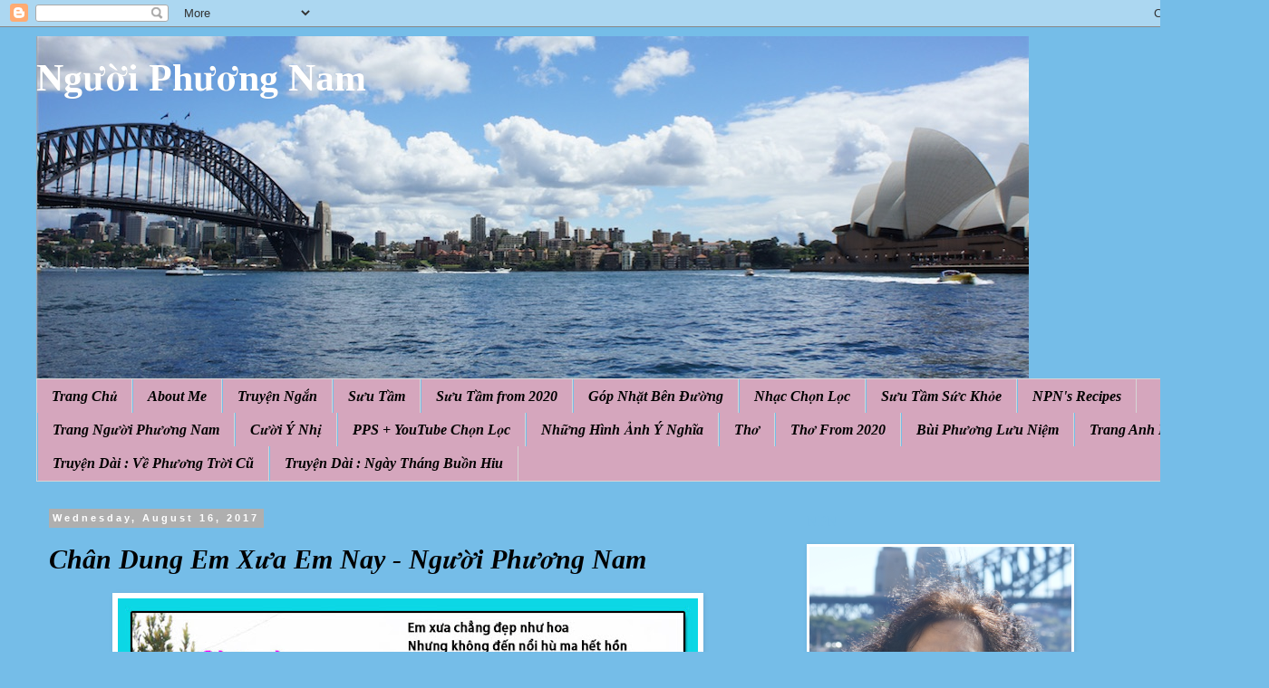

--- FILE ---
content_type: text/html; charset=UTF-8
request_url: https://nguoiphuongnam52.blogspot.com/2017/08/chan-dung-em-xua-em-nay-nguoi-phuong-nam.html
body_size: 24928
content:
<!DOCTYPE html>
<html class='v2' dir='ltr' lang='en' xmlns='http://www.w3.org/1999/xhtml' xmlns:b='http://www.google.com/2005/gml/b' xmlns:data='http://www.google.com/2005/gml/data' xmlns:expr='http://www.google.com/2005/gml/expr'>
<head>
<link href='https://www.blogger.com/static/v1/widgets/335934321-css_bundle_v2.css' rel='stylesheet' type='text/css'/>
<meta content='width=1100' name='viewport'/>
<meta content='text/html; charset=UTF-8' http-equiv='Content-Type'/>
<meta content='blogger' name='generator'/>
<link href='https://nguoiphuongnam52.blogspot.com/favicon.ico' rel='icon' type='image/x-icon'/>
<link href='http://nguoiphuongnam52.blogspot.com/2017/08/chan-dung-em-xua-em-nay-nguoi-phuong-nam.html' rel='canonical'/>
<link rel="alternate" type="application/atom+xml" title="Người Phương Nam - Atom" href="https://nguoiphuongnam52.blogspot.com/feeds/posts/default" />
<link rel="alternate" type="application/rss+xml" title="Người Phương Nam - RSS" href="https://nguoiphuongnam52.blogspot.com/feeds/posts/default?alt=rss" />
<link rel="service.post" type="application/atom+xml" title="Người Phương Nam - Atom" href="https://www.blogger.com/feeds/6741792690149829069/posts/default" />

<link rel="alternate" type="application/atom+xml" title="Người Phương Nam - Atom" href="https://nguoiphuongnam52.blogspot.com/feeds/5289808183467058391/comments/default" />
<!--Can't find substitution for tag [blog.ieCssRetrofitLinks]-->
<link href='https://blogger.googleusercontent.com/img/b/R29vZ2xl/AVvXsEgq9v7BB9PKBXSQ4QCK0-pfckpqA0IrEiCA3pU8a2gFKxqvmUEWnGboAIcAaoPONsB9QWHcczVvwiji90hi7lt6CuaZotqfQZEJsCXvcux2MJbQr_-K5puCtlQia_YT6wHSI5QnzLrXTfc/s640/Ch2n+dung.jpg' rel='image_src'/>
<meta content='http://nguoiphuongnam52.blogspot.com/2017/08/chan-dung-em-xua-em-nay-nguoi-phuong-nam.html' property='og:url'/>
<meta content='Chân Dung Em Xưa Em Nay - Người Phương Nam' property='og:title'/>
<meta content='  ' property='og:description'/>
<meta content='https://blogger.googleusercontent.com/img/b/R29vZ2xl/AVvXsEgq9v7BB9PKBXSQ4QCK0-pfckpqA0IrEiCA3pU8a2gFKxqvmUEWnGboAIcAaoPONsB9QWHcczVvwiji90hi7lt6CuaZotqfQZEJsCXvcux2MJbQr_-K5puCtlQia_YT6wHSI5QnzLrXTfc/w1200-h630-p-k-no-nu/Ch2n+dung.jpg' property='og:image'/>
<title>Người Phương Nam: Chân Dung Em Xưa Em Nay - Ngươ&#768;i Phương Nam</title>
<style id='page-skin-1' type='text/css'><!--
/*
-----------------------------------------------
Blogger Template Style
Name:     Simple
Designer: Blogger
URL:      www.blogger.com
----------------------------------------------- */
/* Variable definitions
====================
<Variable name="keycolor" description="Main Color" type="color" default="#66bbdd"/>
<Group description="Page Text" selector="body">
<Variable name="body.font" description="Font" type="font"
default="normal normal 12px Arial, Tahoma, Helvetica, FreeSans, sans-serif"/>
<Variable name="body.text.color" description="Text Color" type="color" default="#222222"/>
</Group>
<Group description="Backgrounds" selector=".body-fauxcolumns-outer">
<Variable name="body.background.color" description="Outer Background" type="color" default="#66bbdd"/>
<Variable name="content.background.color" description="Main Background" type="color" default="#ffffff"/>
<Variable name="header.background.color" description="Header Background" type="color" default="transparent"/>
</Group>
<Group description="Links" selector=".main-outer">
<Variable name="link.color" description="Link Color" type="color" default="#2288bb"/>
<Variable name="link.visited.color" description="Visited Color" type="color" default="#888888"/>
<Variable name="link.hover.color" description="Hover Color" type="color" default="#33aaff"/>
</Group>
<Group description="Blog Title" selector=".header h1">
<Variable name="header.font" description="Font" type="font"
default="normal normal 60px Arial, Tahoma, Helvetica, FreeSans, sans-serif"/>
<Variable name="header.text.color" description="Title Color" type="color" default="#3399bb" />
</Group>
<Group description="Blog Description" selector=".header .description">
<Variable name="description.text.color" description="Description Color" type="color"
default="#777777" />
</Group>
<Group description="Tabs Text" selector=".tabs-inner .widget li a">
<Variable name="tabs.font" description="Font" type="font"
default="normal normal 14px Arial, Tahoma, Helvetica, FreeSans, sans-serif"/>
<Variable name="tabs.text.color" description="Text Color" type="color" default="#999999"/>
<Variable name="tabs.selected.text.color" description="Selected Color" type="color" default="#000000"/>
</Group>
<Group description="Tabs Background" selector=".tabs-outer .PageList">
<Variable name="tabs.background.color" description="Background Color" type="color" default="#f5f5f5"/>
<Variable name="tabs.selected.background.color" description="Selected Color" type="color" default="#eeeeee"/>
</Group>
<Group description="Post Title" selector="h3.post-title, .comments h4">
<Variable name="post.title.font" description="Font" type="font"
default="normal normal 22px Arial, Tahoma, Helvetica, FreeSans, sans-serif"/>
</Group>
<Group description="Date Header" selector=".date-header">
<Variable name="date.header.color" description="Text Color" type="color"
default="#000000"/>
<Variable name="date.header.background.color" description="Background Color" type="color"
default="transparent"/>
<Variable name="date.header.font" description="Text Font" type="font"
default="normal bold 11px Arial, Tahoma, Helvetica, FreeSans, sans-serif"/>
<Variable name="date.header.padding" description="Date Header Padding" type="string" default="inherit"/>
<Variable name="date.header.letterspacing" description="Date Header Letter Spacing" type="string" default="inherit"/>
<Variable name="date.header.margin" description="Date Header Margin" type="string" default="inherit"/>
</Group>
<Group description="Post Footer" selector=".post-footer">
<Variable name="post.footer.text.color" description="Text Color" type="color" default="#666666"/>
<Variable name="post.footer.background.color" description="Background Color" type="color"
default="#f9f9f9"/>
<Variable name="post.footer.border.color" description="Shadow Color" type="color" default="#eeeeee"/>
</Group>
<Group description="Gadgets" selector="h2">
<Variable name="widget.title.font" description="Title Font" type="font"
default="normal bold 11px Arial, Tahoma, Helvetica, FreeSans, sans-serif"/>
<Variable name="widget.title.text.color" description="Title Color" type="color" default="#000000"/>
<Variable name="widget.alternate.text.color" description="Alternate Color" type="color" default="#999999"/>
</Group>
<Group description="Images" selector=".main-inner">
<Variable name="image.background.color" description="Background Color" type="color" default="#ffffff"/>
<Variable name="image.border.color" description="Border Color" type="color" default="#eeeeee"/>
<Variable name="image.text.color" description="Caption Text Color" type="color" default="#000000"/>
</Group>
<Group description="Accents" selector=".content-inner">
<Variable name="body.rule.color" description="Separator Line Color" type="color" default="#eeeeee"/>
<Variable name="tabs.border.color" description="Tabs Border Color" type="color" default="transparent"/>
</Group>
<Variable name="body.background" description="Body Background" type="background"
color="#75bde8" default="$(color) none repeat scroll top left"/>
<Variable name="body.background.override" description="Body Background Override" type="string" default=""/>
<Variable name="body.background.gradient.cap" description="Body Gradient Cap" type="url"
default="url(https://resources.blogblog.com/blogblog/data/1kt/simple/gradients_light.png)"/>
<Variable name="body.background.gradient.tile" description="Body Gradient Tile" type="url"
default="url(https://resources.blogblog.com/blogblog/data/1kt/simple/body_gradient_tile_light.png)"/>
<Variable name="content.background.color.selector" description="Content Background Color Selector" type="string" default=".content-inner"/>
<Variable name="content.padding" description="Content Padding" type="length" default="10px" min="0" max="100px"/>
<Variable name="content.padding.horizontal" description="Content Horizontal Padding" type="length" default="10px" min="0" max="100px"/>
<Variable name="content.shadow.spread" description="Content Shadow Spread" type="length" default="40px" min="0" max="100px"/>
<Variable name="content.shadow.spread.webkit" description="Content Shadow Spread (WebKit)" type="length" default="5px" min="0" max="100px"/>
<Variable name="content.shadow.spread.ie" description="Content Shadow Spread (IE)" type="length" default="10px" min="0" max="100px"/>
<Variable name="main.border.width" description="Main Border Width" type="length" default="0" min="0" max="10px"/>
<Variable name="header.background.gradient" description="Header Gradient" type="url" default="none"/>
<Variable name="header.shadow.offset.left" description="Header Shadow Offset Left" type="length" default="-1px" min="-50px" max="50px"/>
<Variable name="header.shadow.offset.top" description="Header Shadow Offset Top" type="length" default="-1px" min="-50px" max="50px"/>
<Variable name="header.shadow.spread" description="Header Shadow Spread" type="length" default="1px" min="0" max="100px"/>
<Variable name="header.padding" description="Header Padding" type="length" default="30px" min="0" max="100px"/>
<Variable name="header.border.size" description="Header Border Size" type="length" default="1px" min="0" max="10px"/>
<Variable name="header.bottom.border.size" description="Header Bottom Border Size" type="length" default="1px" min="0" max="10px"/>
<Variable name="header.border.horizontalsize" description="Header Horizontal Border Size" type="length" default="0" min="0" max="10px"/>
<Variable name="description.text.size" description="Description Text Size" type="string" default="140%"/>
<Variable name="tabs.margin.top" description="Tabs Margin Top" type="length" default="0" min="0" max="100px"/>
<Variable name="tabs.margin.side" description="Tabs Side Margin" type="length" default="30px" min="0" max="100px"/>
<Variable name="tabs.background.gradient" description="Tabs Background Gradient" type="url"
default="url(https://resources.blogblog.com/blogblog/data/1kt/simple/gradients_light.png)"/>
<Variable name="tabs.border.width" description="Tabs Border Width" type="length" default="1px" min="0" max="10px"/>
<Variable name="tabs.bevel.border.width" description="Tabs Bevel Border Width" type="length" default="1px" min="0" max="10px"/>
<Variable name="post.margin.bottom" description="Post Bottom Margin" type="length" default="25px" min="0" max="100px"/>
<Variable name="image.border.small.size" description="Image Border Small Size" type="length" default="2px" min="0" max="10px"/>
<Variable name="image.border.large.size" description="Image Border Large Size" type="length" default="5px" min="0" max="10px"/>
<Variable name="page.width.selector" description="Page Width Selector" type="string" default=".region-inner"/>
<Variable name="page.width" description="Page Width" type="string" default="auto"/>
<Variable name="main.section.margin" description="Main Section Margin" type="length" default="15px" min="0" max="100px"/>
<Variable name="main.padding" description="Main Padding" type="length" default="15px" min="0" max="100px"/>
<Variable name="main.padding.top" description="Main Padding Top" type="length" default="30px" min="0" max="100px"/>
<Variable name="main.padding.bottom" description="Main Padding Bottom" type="length" default="30px" min="0" max="100px"/>
<Variable name="paging.background"
color="#75bde8"
description="Background of blog paging area" type="background"
default="transparent none no-repeat scroll top center"/>
<Variable name="footer.bevel" description="Bevel border length of footer" type="length" default="0" min="0" max="10px"/>
<Variable name="mobile.background.overlay" description="Mobile Background Overlay" type="string"
default="transparent none repeat scroll top left"/>
<Variable name="mobile.background.size" description="Mobile Background Size" type="string" default="auto"/>
<Variable name="mobile.button.color" description="Mobile Button Color" type="color" default="#ffffff" />
<Variable name="startSide" description="Side where text starts in blog language" type="automatic" default="left"/>
<Variable name="endSide" description="Side where text ends in blog language" type="automatic" default="right"/>
*/
/* Content
----------------------------------------------- */
body {
font: normal normal 14px 'Times New Roman', Times, FreeSerif, serif;
color: #000000;
background: #75bde8 none no-repeat scroll center center;
padding: 0 0 0 0;
}
html body .region-inner {
min-width: 0;
max-width: 100%;
width: auto;
}
h2 {
font-size: 22px;
}
a:link {
text-decoration:none;
color: #000000;
}
a:visited {
text-decoration:none;
color: #000000;
}
a:hover {
text-decoration:underline;
color: #ffcd0e;
}
.body-fauxcolumn-outer .fauxcolumn-inner {
background: transparent none repeat scroll top left;
_background-image: none;
}
.body-fauxcolumn-outer .cap-top {
position: absolute;
z-index: 1;
height: 400px;
width: 100%;
}
.body-fauxcolumn-outer .cap-top .cap-left {
width: 100%;
background: transparent none repeat-x scroll top left;
_background-image: none;
}
.content-outer {
-moz-box-shadow: 0 0 0 rgba(0, 0, 0, .15);
-webkit-box-shadow: 0 0 0 rgba(0, 0, 0, .15);
-goog-ms-box-shadow: 0 0 0 #333333;
box-shadow: 0 0 0 rgba(0, 0, 0, .15);
margin-bottom: 1px;
}
.content-inner {
padding: 10px 40px;
}
.content-inner {
background-color: #75bde8;
}
/* Header
----------------------------------------------- */
.header-outer {
background: #75bde8 none repeat-x scroll 0 -400px;
_background-image: none;
}
.Header h1 {
font: normal bold 42px 'Times New Roman', Times, FreeSerif, serif;
color: #ffffff;
text-shadow: 0 0 0 rgba(0, 0, 0, .2);
}
.Header h1 a {
color: #ffffff;
}
.Header .description {
font-size: 18px;
color: #000000;
}
.header-inner .Header .titlewrapper {
padding: 22px 0;
}
.header-inner .Header .descriptionwrapper {
padding: 0 0;
}
/* Tabs
----------------------------------------------- */
.tabs-inner .section:first-child {
border-top: 0 solid #d5d5d5;
}
.tabs-inner .section:first-child ul {
margin-top: -1px;
border-top: 1px solid #d5d5d5;
border-left: 1px solid #d5d5d5;
border-right: 1px solid #d5d5d5;
}
.tabs-inner .widget ul {
background: #d5a6bd none repeat-x scroll 0 -800px;
_background-image: none;
border-bottom: 1px solid #d5d5d5;
margin-top: 0;
margin-left: -30px;
margin-right: -30px;
}
.tabs-inner .widget li a {
display: inline-block;
padding: .6em 1em;
font: italic bold 16px 'Times New Roman', Times, FreeSerif, serif;
color: #000000;
border-left: 1px solid #75bde8;
border-right: 1px solid #d5d5d5;
}
.tabs-inner .widget li:first-child a {
border-left: none;
}
.tabs-inner .widget li.selected a, .tabs-inner .widget li a:hover {
color: #000000;
background-color: #d5a6bd;
text-decoration: none;
}
/* Columns
----------------------------------------------- */
.main-outer {
border-top: 0 solid transparent;
}
.fauxcolumn-left-outer .fauxcolumn-inner {
border-right: 1px solid transparent;
}
.fauxcolumn-right-outer .fauxcolumn-inner {
border-left: 1px solid transparent;
}
/* Headings
----------------------------------------------- */
div.widget > h2,
div.widget h2.title {
margin: 0 0 1em 0;
font: normal bold 16px 'Times New Roman', Times, FreeSerif, serif;
color: #75bde8;
}
/* Widgets
----------------------------------------------- */
.widget .zippy {
color: #868686;
text-shadow: 2px 2px 1px rgba(0, 0, 0, .1);
}
.widget .popular-posts ul {
list-style: none;
}
/* Posts
----------------------------------------------- */
h2.date-header {
font: normal bold 11px Arial, Tahoma, Helvetica, FreeSans, sans-serif;
}
.date-header span {
background-color: #afafaf;
color: #ffffff;
padding: 0.4em;
letter-spacing: 3px;
margin: inherit;
}
.main-inner {
padding-top: 35px;
padding-bottom: 65px;
}
.main-inner .column-center-inner {
padding: 0 0;
}
.main-inner .column-center-inner .section {
margin: 0 1em;
}
.post {
margin: 0 0 45px 0;
}
h3.post-title, .comments h4 {
font: italic bold 30px 'Times New Roman', Times, FreeSerif, serif;
margin: .75em 0 0;
}
.post-body {
font-size: 110%;
line-height: 1.4;
position: relative;
}
.post-body img, .post-body .tr-caption-container, .Profile img, .Image img,
.BlogList .item-thumbnail img {
padding: 2px;
background: #ffffff;
border: 1px solid #ffffff;
-moz-box-shadow: 1px 1px 5px rgba(0, 0, 0, .1);
-webkit-box-shadow: 1px 1px 5px rgba(0, 0, 0, .1);
box-shadow: 1px 1px 5px rgba(0, 0, 0, .1);
}
.post-body img, .post-body .tr-caption-container {
padding: 5px;
}
.post-body .tr-caption-container {
color: #666666;
}
.post-body .tr-caption-container img {
padding: 0;
background: transparent;
border: none;
-moz-box-shadow: 0 0 0 rgba(0, 0, 0, .1);
-webkit-box-shadow: 0 0 0 rgba(0, 0, 0, .1);
box-shadow: 0 0 0 rgba(0, 0, 0, .1);
}
.post-header {
margin: 0 0 1.5em;
line-height: 1.6;
font-size: 90%;
}
.post-footer {
margin: 20px -2px 0;
padding: 5px 10px;
color: #000000;
background-color: #e7e7e7;
border-bottom: 1px solid #e7e7e7;
line-height: 1.6;
font-size: 90%;
}
#comments .comment-author {
padding-top: 1.5em;
border-top: 1px solid transparent;
background-position: 0 1.5em;
}
#comments .comment-author:first-child {
padding-top: 0;
border-top: none;
}
.avatar-image-container {
margin: .2em 0 0;
}
#comments .avatar-image-container img {
border: 1px solid #ffffff;
}
/* Comments
----------------------------------------------- */
.comments .comments-content .icon.blog-author {
background-repeat: no-repeat;
background-image: url([data-uri]);
}
.comments .comments-content .loadmore a {
border-top: 1px solid #868686;
border-bottom: 1px solid #868686;
}
.comments .comment-thread.inline-thread {
background-color: #e7e7e7;
}
.comments .continue {
border-top: 2px solid #868686;
}
/* Accents
---------------------------------------------- */
.section-columns td.columns-cell {
border-left: 1px solid transparent;
}
.blog-pager {
background: transparent url(//www.blogblog.com/1kt/simple/paging_dot.png) repeat-x scroll top center;
}
.blog-pager-older-link, .home-link,
.blog-pager-newer-link {
background-color: #75bde8;
padding: 5px;
}
.footer-outer {
border-top: 1px dashed #bbbbbb;
}
/* Mobile
----------------------------------------------- */
body.mobile  {
background-size: auto;
}
.mobile .body-fauxcolumn-outer {
background: transparent none repeat scroll top left;
}
.mobile .body-fauxcolumn-outer .cap-top {
background-size: 100% auto;
}
.mobile .content-outer {
-webkit-box-shadow: 0 0 3px rgba(0, 0, 0, .15);
box-shadow: 0 0 3px rgba(0, 0, 0, .15);
}
.mobile .tabs-inner .widget ul {
margin-left: 0;
margin-right: 0;
}
.mobile .post {
margin: 0;
}
.mobile .main-inner .column-center-inner .section {
margin: 0;
}
.mobile .date-header span {
padding: 0.1em 10px;
margin: 0 -10px;
}
.mobile h3.post-title {
margin: 0;
}
.mobile .blog-pager {
background: transparent none no-repeat scroll top center;
}
.mobile .footer-outer {
border-top: none;
}
.mobile .main-inner, .mobile .footer-inner {
background-color: #75bde8;
}
.mobile-index-contents {
color: #000000;
}
.mobile-link-button {
background-color: #000000;
}
.mobile-link-button a:link, .mobile-link-button a:visited {
color: #ffffff;
}
.mobile .tabs-inner .section:first-child {
border-top: none;
}
.mobile .tabs-inner .PageList .widget-content {
background-color: #d5a6bd;
color: #000000;
border-top: 1px solid #d5d5d5;
border-bottom: 1px solid #d5d5d5;
}
.mobile .tabs-inner .PageList .widget-content .pagelist-arrow {
border-left: 1px solid #d5d5d5;
}

--></style>
<style id='template-skin-1' type='text/css'><!--
body {
min-width: 1400px;
}
.content-outer, .content-fauxcolumn-outer, .region-inner {
min-width: 1400px;
max-width: 1400px;
_width: 1400px;
}
.main-inner .columns {
padding-left: 0px;
padding-right: 500px;
}
.main-inner .fauxcolumn-center-outer {
left: 0px;
right: 500px;
/* IE6 does not respect left and right together */
_width: expression(this.parentNode.offsetWidth -
parseInt("0px") -
parseInt("500px") + 'px');
}
.main-inner .fauxcolumn-left-outer {
width: 0px;
}
.main-inner .fauxcolumn-right-outer {
width: 500px;
}
.main-inner .column-left-outer {
width: 0px;
right: 100%;
margin-left: -0px;
}
.main-inner .column-right-outer {
width: 500px;
margin-right: -500px;
}
#layout {
min-width: 0;
}
#layout .content-outer {
min-width: 0;
width: 800px;
}
#layout .region-inner {
min-width: 0;
width: auto;
}
body#layout div.add_widget {
padding: 8px;
}
body#layout div.add_widget a {
margin-left: 32px;
}
--></style>
<link href='https://www.blogger.com/dyn-css/authorization.css?targetBlogID=6741792690149829069&amp;zx=5b53b962-71c7-4ced-a8e9-47795807fe4c' media='none' onload='if(media!=&#39;all&#39;)media=&#39;all&#39;' rel='stylesheet'/><noscript><link href='https://www.blogger.com/dyn-css/authorization.css?targetBlogID=6741792690149829069&amp;zx=5b53b962-71c7-4ced-a8e9-47795807fe4c' rel='stylesheet'/></noscript>
<meta name='google-adsense-platform-account' content='ca-host-pub-1556223355139109'/>
<meta name='google-adsense-platform-domain' content='blogspot.com'/>

</head>
<body class='loading'>
<div class='navbar section' id='navbar' name='Navbar'><div class='widget Navbar' data-version='1' id='Navbar1'><script type="text/javascript">
    function setAttributeOnload(object, attribute, val) {
      if(window.addEventListener) {
        window.addEventListener('load',
          function(){ object[attribute] = val; }, false);
      } else {
        window.attachEvent('onload', function(){ object[attribute] = val; });
      }
    }
  </script>
<div id="navbar-iframe-container"></div>
<script type="text/javascript" src="https://apis.google.com/js/platform.js"></script>
<script type="text/javascript">
      gapi.load("gapi.iframes:gapi.iframes.style.bubble", function() {
        if (gapi.iframes && gapi.iframes.getContext) {
          gapi.iframes.getContext().openChild({
              url: 'https://www.blogger.com/navbar/6741792690149829069?po\x3d5289808183467058391\x26origin\x3dhttps://nguoiphuongnam52.blogspot.com',
              where: document.getElementById("navbar-iframe-container"),
              id: "navbar-iframe"
          });
        }
      });
    </script><script type="text/javascript">
(function() {
var script = document.createElement('script');
script.type = 'text/javascript';
script.src = '//pagead2.googlesyndication.com/pagead/js/google_top_exp.js';
var head = document.getElementsByTagName('head')[0];
if (head) {
head.appendChild(script);
}})();
</script>
</div></div>
<div class='body-fauxcolumns'>
<div class='fauxcolumn-outer body-fauxcolumn-outer'>
<div class='cap-top'>
<div class='cap-left'></div>
<div class='cap-right'></div>
</div>
<div class='fauxborder-left'>
<div class='fauxborder-right'></div>
<div class='fauxcolumn-inner'>
</div>
</div>
<div class='cap-bottom'>
<div class='cap-left'></div>
<div class='cap-right'></div>
</div>
</div>
</div>
<div class='content'>
<div class='content-fauxcolumns'>
<div class='fauxcolumn-outer content-fauxcolumn-outer'>
<div class='cap-top'>
<div class='cap-left'></div>
<div class='cap-right'></div>
</div>
<div class='fauxborder-left'>
<div class='fauxborder-right'></div>
<div class='fauxcolumn-inner'>
</div>
</div>
<div class='cap-bottom'>
<div class='cap-left'></div>
<div class='cap-right'></div>
</div>
</div>
</div>
<div class='content-outer'>
<div class='content-cap-top cap-top'>
<div class='cap-left'></div>
<div class='cap-right'></div>
</div>
<div class='fauxborder-left content-fauxborder-left'>
<div class='fauxborder-right content-fauxborder-right'></div>
<div class='content-inner'>
<header>
<div class='header-outer'>
<div class='header-cap-top cap-top'>
<div class='cap-left'></div>
<div class='cap-right'></div>
</div>
<div class='fauxborder-left header-fauxborder-left'>
<div class='fauxborder-right header-fauxborder-right'></div>
<div class='region-inner header-inner'>
<div class='header section' id='header' name='Header'><div class='widget Header' data-version='1' id='Header1'>
<div id='header-inner' style='background-image: url("https://blogger.googleusercontent.com/img/b/R29vZ2xl/AVvXsEjbnmW7tQkPZ_DasSd2PAR6OmTlUaHsXk-VrOHPXqtspD8K7d1rig1M96b28s4mb0HavZQqZjOCa7Kk9HDk4qiwo9mTge8T5X9rnzbD2kOEeDb3JJl4543HB23di8SsWCqHitI_s5frDLXj/s1095/NPN+Header+Panorama.jpg"); background-position: left; width: 1095px; min-height: 379px; _height: 379px; background-repeat: no-repeat; '>
<div class='titlewrapper' style='background: transparent'>
<h1 class='title' style='background: transparent; border-width: 0px'>
<a href='https://nguoiphuongnam52.blogspot.com/'>
Người Phương Nam
</a>
</h1>
</div>
<div class='descriptionwrapper'>
<p class='description'><span>
</span></p>
</div>
</div>
</div></div>
</div>
</div>
<div class='header-cap-bottom cap-bottom'>
<div class='cap-left'></div>
<div class='cap-right'></div>
</div>
</div>
</header>
<div class='tabs-outer'>
<div class='tabs-cap-top cap-top'>
<div class='cap-left'></div>
<div class='cap-right'></div>
</div>
<div class='fauxborder-left tabs-fauxborder-left'>
<div class='fauxborder-right tabs-fauxborder-right'></div>
<div class='region-inner tabs-inner'>
<div class='tabs section' id='crosscol' name='Cross-Column'><div class='widget PageList' data-version='1' id='PageList1'>
<h2>Pages</h2>
<div class='widget-content'>
<ul>
<li>
<a href='https://nguoiphuongnam52.blogspot.com/'>Trang Chủ</a>
</li>
<li>
<a href='https://nguoiphuongnam52.blogspot.com/p/about-me_4823.html'>About Me </a>
</li>
<li>
<a href='https://nguoiphuongnam52.blogspot.com/p/truyen-ngan.html'>Truyện Ngắn</a>
</li>
<li>
<a href='https://nguoiphuongnam52.blogspot.com/p/suu-tam.html'>Sưu Tầm</a>
</li>
<li>
<a href='https://nguoiphuongnam52.blogspot.com/p/suu-tam-from-2020.html'>Sưu Tầm from 2020</a>
</li>
<li>
<a href='https://nguoiphuongnam52.blogspot.com/p/gop-nhat-ben-uong.html'>Góp Nhặt Bên Đường</a>
</li>
<li>
<a href='https://nguoiphuongnam52.blogspot.com/p/nhac-chon-loc.html'>Nhạc Chọn Lọc</a>
</li>
<li>
<a href='https://nguoiphuongnam52.blogspot.com/p/suu-tam-suc-khoe.html'>Sưu Tầm Sức Khỏe</a>
</li>
<li>
<a href='https://nguoiphuongnam52.blogspot.com/p/nguoi-phuong-nams-recipes.html'>NPN's Recipes</a>
</li>
<li>
<a href='https://nguoiphuongnam52.blogspot.com/p/kich-vui_6.html'>Trang Người Phương Nam</a>
</li>
<li>
<a href='https://nguoiphuongnam52.blogspot.com/p/cuoi-y-nhi.html'>Cười Ý Nhị</a>
</li>
<li>
<a href='https://nguoiphuongnam52.blogspot.com/p/pps_5.html'>PPS + YouTube Chọn Lọc</a>
</li>
<li>
<a href='https://nguoiphuongnam52.blogspot.com/p/nhung-hinh-anh-y-nghia.html'>Những Hình Ảnh Ý Nghĩa</a>
</li>
<li>
<a href='https://nguoiphuongnam52.blogspot.com/p/tho.html'>Thơ</a>
</li>
<li>
<a href='https://nguoiphuongnam52.blogspot.com/p/tho-from-2020.html'>Thơ From 2020</a>
</li>
<li>
<a href='https://nguoiphuongnam52.blogspot.com/p/bui-phuong-luu-niem.html'>Bùi Phương Lưu Niệm</a>
</li>
<li>
<a href='https://nguoiphuongnam52.blogspot.com/p/trang-ila-viet-nam-hoc-tieng-anh-tai.html'>Trang Anh Ngữ </a>
</li>
<li>
<a href='https://nguoiphuongnam52.blogspot.com/p/truyen-dai-ve-phuong-troi-cu_27.html'>Truyện Dài : Về Phương Trời Cũ </a>
</li>
<li>
<a href='https://nguoiphuongnam52.blogspot.com/p/blog-page_6.html'>Truyện Dài : Ngày Tháng Buồn Hiu</a>
</li>
</ul>
<div class='clear'></div>
</div>
</div></div>
<div class='tabs no-items section' id='crosscol-overflow' name='Cross-Column 2'></div>
</div>
</div>
<div class='tabs-cap-bottom cap-bottom'>
<div class='cap-left'></div>
<div class='cap-right'></div>
</div>
</div>
<div class='main-outer'>
<div class='main-cap-top cap-top'>
<div class='cap-left'></div>
<div class='cap-right'></div>
</div>
<div class='fauxborder-left main-fauxborder-left'>
<div class='fauxborder-right main-fauxborder-right'></div>
<div class='region-inner main-inner'>
<div class='columns fauxcolumns'>
<div class='fauxcolumn-outer fauxcolumn-center-outer'>
<div class='cap-top'>
<div class='cap-left'></div>
<div class='cap-right'></div>
</div>
<div class='fauxborder-left'>
<div class='fauxborder-right'></div>
<div class='fauxcolumn-inner'>
</div>
</div>
<div class='cap-bottom'>
<div class='cap-left'></div>
<div class='cap-right'></div>
</div>
</div>
<div class='fauxcolumn-outer fauxcolumn-left-outer'>
<div class='cap-top'>
<div class='cap-left'></div>
<div class='cap-right'></div>
</div>
<div class='fauxborder-left'>
<div class='fauxborder-right'></div>
<div class='fauxcolumn-inner'>
</div>
</div>
<div class='cap-bottom'>
<div class='cap-left'></div>
<div class='cap-right'></div>
</div>
</div>
<div class='fauxcolumn-outer fauxcolumn-right-outer'>
<div class='cap-top'>
<div class='cap-left'></div>
<div class='cap-right'></div>
</div>
<div class='fauxborder-left'>
<div class='fauxborder-right'></div>
<div class='fauxcolumn-inner'>
</div>
</div>
<div class='cap-bottom'>
<div class='cap-left'></div>
<div class='cap-right'></div>
</div>
</div>
<!-- corrects IE6 width calculation -->
<div class='columns-inner'>
<div class='column-center-outer'>
<div class='column-center-inner'>
<div class='main section' id='main' name='Main'><div class='widget Blog' data-version='1' id='Blog1'>
<div class='blog-posts hfeed'>

          <div class="date-outer">
        
<h2 class='date-header'><span>Wednesday, August 16, 2017</span></h2>

          <div class="date-posts">
        
<div class='post-outer'>
<div class='post hentry uncustomized-post-template' itemprop='blogPost' itemscope='itemscope' itemtype='http://schema.org/BlogPosting'>
<meta content='https://blogger.googleusercontent.com/img/b/R29vZ2xl/AVvXsEgq9v7BB9PKBXSQ4QCK0-pfckpqA0IrEiCA3pU8a2gFKxqvmUEWnGboAIcAaoPONsB9QWHcczVvwiji90hi7lt6CuaZotqfQZEJsCXvcux2MJbQr_-K5puCtlQia_YT6wHSI5QnzLrXTfc/s640/Ch2n+dung.jpg' itemprop='image_url'/>
<meta content='6741792690149829069' itemprop='blogId'/>
<meta content='5289808183467058391' itemprop='postId'/>
<a name='5289808183467058391'></a>
<h3 class='post-title entry-title' itemprop='name'>
Chân Dung Em Xưa Em Nay - Ngươ&#768;i Phương Nam
</h3>
<div class='post-header'>
<div class='post-header-line-1'></div>
</div>
<div class='post-body entry-content' id='post-body-5289808183467058391' itemprop='description articleBody'>
<div class="separator" style="clear: both; text-align: center;">
<img border="0" data-original-height="640" data-original-width="790" height="518" src="https://blogger.googleusercontent.com/img/b/R29vZ2xl/AVvXsEgq9v7BB9PKBXSQ4QCK0-pfckpqA0IrEiCA3pU8a2gFKxqvmUEWnGboAIcAaoPONsB9QWHcczVvwiji90hi7lt6CuaZotqfQZEJsCXvcux2MJbQr_-K5puCtlQia_YT6wHSI5QnzLrXTfc/s640/Ch2n+dung.jpg" width="640" /></div>
<div style='clear: both;'></div>
</div>
<div class='post-footer'>
<div class='post-footer-line post-footer-line-1'>
<span class='post-author vcard'>
</span>
<span class='post-timestamp'>
at
<meta content='http://nguoiphuongnam52.blogspot.com/2017/08/chan-dung-em-xua-em-nay-nguoi-phuong-nam.html' itemprop='url'/>
<a class='timestamp-link' href='https://nguoiphuongnam52.blogspot.com/2017/08/chan-dung-em-xua-em-nay-nguoi-phuong-nam.html' rel='bookmark' title='permanent link'><abbr class='published' itemprop='datePublished' title='2017-08-16T12:37:00+10:00'>12:37&#8239;PM</abbr></a>
</span>
<span class='post-comment-link'>
</span>
<span class='post-icons'>
<span class='item-control blog-admin pid-862778520'>
<a href='https://www.blogger.com/post-edit.g?blogID=6741792690149829069&postID=5289808183467058391&from=pencil' title='Edit Post'>
<img alt='' class='icon-action' height='18' src='https://resources.blogblog.com/img/icon18_edit_allbkg.gif' width='18'/>
</a>
</span>
</span>
<div class='post-share-buttons goog-inline-block'>
</div>
</div>
<div class='post-footer-line post-footer-line-2'>
<span class='post-labels'>
</span>
</div>
<div class='post-footer-line post-footer-line-3'>
<span class='post-location'>
</span>
</div>
</div>
</div>
<div class='comments' id='comments'>
<a name='comments'></a>
<h4>19 comments:</h4>
<div class='comments-content'>
<script async='async' src='' type='text/javascript'></script>
<script type='text/javascript'>
    (function() {
      var items = null;
      var msgs = null;
      var config = {};

// <![CDATA[
      var cursor = null;
      if (items && items.length > 0) {
        cursor = parseInt(items[items.length - 1].timestamp) + 1;
      }

      var bodyFromEntry = function(entry) {
        var text = (entry &&
                    ((entry.content && entry.content.$t) ||
                     (entry.summary && entry.summary.$t))) ||
            '';
        if (entry && entry.gd$extendedProperty) {
          for (var k in entry.gd$extendedProperty) {
            if (entry.gd$extendedProperty[k].name == 'blogger.contentRemoved') {
              return '<span class="deleted-comment">' + text + '</span>';
            }
          }
        }
        return text;
      }

      var parse = function(data) {
        cursor = null;
        var comments = [];
        if (data && data.feed && data.feed.entry) {
          for (var i = 0, entry; entry = data.feed.entry[i]; i++) {
            var comment = {};
            // comment ID, parsed out of the original id format
            var id = /blog-(\d+).post-(\d+)/.exec(entry.id.$t);
            comment.id = id ? id[2] : null;
            comment.body = bodyFromEntry(entry);
            comment.timestamp = Date.parse(entry.published.$t) + '';
            if (entry.author && entry.author.constructor === Array) {
              var auth = entry.author[0];
              if (auth) {
                comment.author = {
                  name: (auth.name ? auth.name.$t : undefined),
                  profileUrl: (auth.uri ? auth.uri.$t : undefined),
                  avatarUrl: (auth.gd$image ? auth.gd$image.src : undefined)
                };
              }
            }
            if (entry.link) {
              if (entry.link[2]) {
                comment.link = comment.permalink = entry.link[2].href;
              }
              if (entry.link[3]) {
                var pid = /.*comments\/default\/(\d+)\?.*/.exec(entry.link[3].href);
                if (pid && pid[1]) {
                  comment.parentId = pid[1];
                }
              }
            }
            comment.deleteclass = 'item-control blog-admin';
            if (entry.gd$extendedProperty) {
              for (var k in entry.gd$extendedProperty) {
                if (entry.gd$extendedProperty[k].name == 'blogger.itemClass') {
                  comment.deleteclass += ' ' + entry.gd$extendedProperty[k].value;
                } else if (entry.gd$extendedProperty[k].name == 'blogger.displayTime') {
                  comment.displayTime = entry.gd$extendedProperty[k].value;
                }
              }
            }
            comments.push(comment);
          }
        }
        return comments;
      };

      var paginator = function(callback) {
        if (hasMore()) {
          var url = config.feed + '?alt=json&v=2&orderby=published&reverse=false&max-results=50';
          if (cursor) {
            url += '&published-min=' + new Date(cursor).toISOString();
          }
          window.bloggercomments = function(data) {
            var parsed = parse(data);
            cursor = parsed.length < 50 ? null
                : parseInt(parsed[parsed.length - 1].timestamp) + 1
            callback(parsed);
            window.bloggercomments = null;
          }
          url += '&callback=bloggercomments';
          var script = document.createElement('script');
          script.type = 'text/javascript';
          script.src = url;
          document.getElementsByTagName('head')[0].appendChild(script);
        }
      };
      var hasMore = function() {
        return !!cursor;
      };
      var getMeta = function(key, comment) {
        if ('iswriter' == key) {
          var matches = !!comment.author
              && comment.author.name == config.authorName
              && comment.author.profileUrl == config.authorUrl;
          return matches ? 'true' : '';
        } else if ('deletelink' == key) {
          return config.baseUri + '/comment/delete/'
               + config.blogId + '/' + comment.id;
        } else if ('deleteclass' == key) {
          return comment.deleteclass;
        }
        return '';
      };

      var replybox = null;
      var replyUrlParts = null;
      var replyParent = undefined;

      var onReply = function(commentId, domId) {
        if (replybox == null) {
          // lazily cache replybox, and adjust to suit this style:
          replybox = document.getElementById('comment-editor');
          if (replybox != null) {
            replybox.height = '250px';
            replybox.style.display = 'block';
            replyUrlParts = replybox.src.split('#');
          }
        }
        if (replybox && (commentId !== replyParent)) {
          replybox.src = '';
          document.getElementById(domId).insertBefore(replybox, null);
          replybox.src = replyUrlParts[0]
              + (commentId ? '&parentID=' + commentId : '')
              + '#' + replyUrlParts[1];
          replyParent = commentId;
        }
      };

      var hash = (window.location.hash || '#').substring(1);
      var startThread, targetComment;
      if (/^comment-form_/.test(hash)) {
        startThread = hash.substring('comment-form_'.length);
      } else if (/^c[0-9]+$/.test(hash)) {
        targetComment = hash.substring(1);
      }

      // Configure commenting API:
      var configJso = {
        'maxDepth': config.maxThreadDepth
      };
      var provider = {
        'id': config.postId,
        'data': items,
        'loadNext': paginator,
        'hasMore': hasMore,
        'getMeta': getMeta,
        'onReply': onReply,
        'rendered': true,
        'initComment': targetComment,
        'initReplyThread': startThread,
        'config': configJso,
        'messages': msgs
      };

      var render = function() {
        if (window.goog && window.goog.comments) {
          var holder = document.getElementById('comment-holder');
          window.goog.comments.render(holder, provider);
        }
      };

      // render now, or queue to render when library loads:
      if (window.goog && window.goog.comments) {
        render();
      } else {
        window.goog = window.goog || {};
        window.goog.comments = window.goog.comments || {};
        window.goog.comments.loadQueue = window.goog.comments.loadQueue || [];
        window.goog.comments.loadQueue.push(render);
      }
    })();
// ]]>
  </script>
<div id='comment-holder'>
<div class="comment-thread toplevel-thread"><ol id="top-ra"><li class="comment" id="c7685125067399956730"><div class="avatar-image-container"><img src="//www.blogger.com/img/blogger_logo_round_35.png" alt=""/></div><div class="comment-block"><div class="comment-header"><cite class="user"><a href="https://www.blogger.com/profile/04942406339712203989" rel="nofollow">lengochongthuy@gmail.com</a></cite><span class="icon user "></span><span class="datetime secondary-text"><a rel="nofollow" href="https://nguoiphuongnam52.blogspot.com/2017/08/chan-dung-em-xua-em-nay-nguoi-phuong-nam.html?showComment=1502853024385#c7685125067399956730">August 16, 2017 at 1:10&#8239;PM</a></span></div><p class="comment-content">Xưa hay nay cũng không thay đổi tâm hồn đẹp của con ngươì. Cám ơn chị NPN cho đọc bài thơ vui nhưng rất dễ thương của chị.<br>                    Hồng Thúy</p><span class="comment-actions secondary-text"><a class="comment-reply" target="_self" data-comment-id="7685125067399956730">Reply</a><span class="item-control blog-admin blog-admin pid-1070350011"><a target="_self" href="https://www.blogger.com/comment/delete/6741792690149829069/7685125067399956730">Delete</a></span></span></div><div class="comment-replies"><div id="c7685125067399956730-rt" class="comment-thread inline-thread"><span class="thread-toggle thread-expanded"><span class="thread-arrow"></span><span class="thread-count"><a target="_self">Replies</a></span></span><ol id="c7685125067399956730-ra" class="thread-chrome thread-expanded"><div><li class="comment" id="c352144572841962798"><div class="avatar-image-container"><img src="//www.blogger.com/img/blogger_logo_round_35.png" alt=""/></div><div class="comment-block"><div class="comment-header"><cite class="user"><a href="https://www.blogger.com/profile/18086616121703701508" rel="nofollow">Người Phương Nam</a></cite><span class="icon user blog-author"></span><span class="datetime secondary-text"><a rel="nofollow" href="https://nguoiphuongnam52.blogspot.com/2017/08/chan-dung-em-xua-em-nay-nguoi-phuong-nam.html?showComment=1502867594081#c352144572841962798">August 16, 2017 at 5:13&#8239;PM</a></span></div><p class="comment-content">Ca&#769;m ơn HT đa&#771; không bo&#777; so&#769;t ba&#768;i na&#768;o cu&#777;a chi&#803;.<br>Thân a&#769;i.<br>NPN<br></p><span class="comment-actions secondary-text"><span class="item-control blog-admin blog-admin pid-862778520"><a target="_self" href="https://www.blogger.com/comment/delete/6741792690149829069/352144572841962798">Delete</a></span></span></div><div class="comment-replies"><div id="c352144572841962798-rt" class="comment-thread inline-thread hidden"><span class="thread-toggle thread-expanded"><span class="thread-arrow"></span><span class="thread-count"><a target="_self">Replies</a></span></span><ol id="c352144572841962798-ra" class="thread-chrome thread-expanded"><div></div><div id="c352144572841962798-continue" class="continue"><a class="comment-reply" target="_self" data-comment-id="352144572841962798">Reply</a></div></ol></div></div><div class="comment-replybox-single" id="c352144572841962798-ce"></div></li><li class="comment" id="c8515924734058818335"><div class="avatar-image-container"><img src="//blogger.googleusercontent.com/img/b/R29vZ2xl/AVvXsEi9k2r6LSOIM4L2ruAV9BXcqGyO1YWlcyS8oYs2tHuELUhbPhY_gQH7yi5_J1k69aeQ-oyt0AzQGMcvoeXQVnvBZ7VgXFSOIZfAKO9Ia6MclY_t0_1X6ZOy25j34A13Zg/s45-c/Welcomehomehoahong.jpg" alt=""/></div><div class="comment-block"><div class="comment-header"><cite class="user"><a href="https://www.blogger.com/profile/15267361151163842601" rel="nofollow">Sương Lam</a></cite><span class="icon user "></span><span class="datetime secondary-text"><a rel="nofollow" href="https://nguoiphuongnam52.blogspot.com/2017/08/chan-dung-em-xua-em-nay-nguoi-phuong-nam.html?showComment=1502934203489#c8515924734058818335">August 17, 2017 at 11:43&#8239;AM</a></span></div><p class="comment-content">Tố Kim ơi,<br> Bài thơ thật vui và thật tình tả nét đẹp của em xưa và nay.  Smile!<br> Cũng may là qúa năm tháng em không bị &quot;phát triển bề ngang&quot;, vẫn còn &quot;dáng liễu thân  mai&quot; như thế là khỏi phải đi gym tập thể dục là vui rùi. <br> Đọc xong bài thơ của em, chị bèn cười một phát vì em còn &quot;tếu&quot; hơn chị nữa.  <br> Chúc vui nha em.<br><br>Chị SL<br> </p><span class="comment-actions secondary-text"><span class="item-control blog-admin blog-admin pid-992272839"><a target="_self" href="https://www.blogger.com/comment/delete/6741792690149829069/8515924734058818335">Delete</a></span></span></div><div class="comment-replies"><div id="c8515924734058818335-rt" class="comment-thread inline-thread hidden"><span class="thread-toggle thread-expanded"><span class="thread-arrow"></span><span class="thread-count"><a target="_self">Replies</a></span></span><ol id="c8515924734058818335-ra" class="thread-chrome thread-expanded"><div></div><div id="c8515924734058818335-continue" class="continue"><a class="comment-reply" target="_self" data-comment-id="8515924734058818335">Reply</a></div></ol></div></div><div class="comment-replybox-single" id="c8515924734058818335-ce"></div></li><li class="comment" id="c3286784610905850379"><div class="avatar-image-container"><img src="//www.blogger.com/img/blogger_logo_round_35.png" alt=""/></div><div class="comment-block"><div class="comment-header"><cite class="user"><a href="https://www.blogger.com/profile/18086616121703701508" rel="nofollow">Người Phương Nam</a></cite><span class="icon user blog-author"></span><span class="datetime secondary-text"><a rel="nofollow" href="https://nguoiphuongnam52.blogspot.com/2017/08/chan-dung-em-xua-em-nay-nguoi-phuong-nam.html?showComment=1502951782279#c3286784610905850379">August 17, 2017 at 4:36&#8239;PM</a></span></div><p class="comment-content">Tuy co&#769; ma&#769;u tiê&#769;u lâm nhưng em hay buô&#768;n, không dê&#771; Smile như chi&#803; đâu cho nên em cư&#769; mi&#768;nh ha&#803;c xa&#769;c ve tư&#768; thu&#777;ơ tro&#768;n trăng cho tơ&#769;i lu&#769;c ba&#803;c đâ&#768;u. Vâ&#803;y ma&#768; vâ&#771;n pha&#777;i exercise vi&#768; sơ&#803; bu&#803;ng như bâ&#768;u năm tha&#769;ng.<br>Thân a&#769;i.<br>TK <br><br></p><span class="comment-actions secondary-text"><span class="item-control blog-admin blog-admin pid-862778520"><a target="_self" href="https://www.blogger.com/comment/delete/6741792690149829069/3286784610905850379">Delete</a></span></span></div><div class="comment-replies"><div id="c3286784610905850379-rt" class="comment-thread inline-thread hidden"><span class="thread-toggle thread-expanded"><span class="thread-arrow"></span><span class="thread-count"><a target="_self">Replies</a></span></span><ol id="c3286784610905850379-ra" class="thread-chrome thread-expanded"><div></div><div id="c3286784610905850379-continue" class="continue"><a class="comment-reply" target="_self" data-comment-id="3286784610905850379">Reply</a></div></ol></div></div><div class="comment-replybox-single" id="c3286784610905850379-ce"></div></li><li class="comment" id="c6720803694454526550"><div class="avatar-image-container"><img src="//www.blogger.com/img/blogger_logo_round_35.png" alt=""/></div><div class="comment-block"><div class="comment-header"><cite class="user"><a href="https://www.blogger.com/profile/05740521219719293277" rel="nofollow">Unknown</a></cite><span class="icon user "></span><span class="datetime secondary-text"><a rel="nofollow" href="https://nguoiphuongnam52.blogspot.com/2017/08/chan-dung-em-xua-em-nay-nguoi-phuong-nam.html?showComment=1503072547946#c6720803694454526550">August 19, 2017 at 2:09&#8239;AM</a></span></div><p class="comment-content">Bây giờ em vẫn còn tươi<br>Trên môi luôn đọng nụ cười dễ thương..<br><br>mpd</p><span class="comment-actions secondary-text"><span class="item-control blog-admin blog-admin pid-736179025"><a target="_self" href="https://www.blogger.com/comment/delete/6741792690149829069/6720803694454526550">Delete</a></span></span></div><div class="comment-replies"><div id="c6720803694454526550-rt" class="comment-thread inline-thread hidden"><span class="thread-toggle thread-expanded"><span class="thread-arrow"></span><span class="thread-count"><a target="_self">Replies</a></span></span><ol id="c6720803694454526550-ra" class="thread-chrome thread-expanded"><div></div><div id="c6720803694454526550-continue" class="continue"><a class="comment-reply" target="_self" data-comment-id="6720803694454526550">Reply</a></div></ol></div></div><div class="comment-replybox-single" id="c6720803694454526550-ce"></div></li><li class="comment" id="c4857421886853894217"><div class="avatar-image-container"><img src="//www.blogger.com/img/blogger_logo_round_35.png" alt=""/></div><div class="comment-block"><div class="comment-header"><cite class="user"><a href="https://www.blogger.com/profile/18086616121703701508" rel="nofollow">Người Phương Nam</a></cite><span class="icon user blog-author"></span><span class="datetime secondary-text"><a rel="nofollow" href="https://nguoiphuongnam52.blogspot.com/2017/08/chan-dung-em-xua-em-nay-nguoi-phuong-nam.html?showComment=1503387320110#c4857421886853894217">August 22, 2017 at 5:35&#8239;PM</a></span></div><p class="comment-content">Ca&#769;m ơn trang chu&#777; &quot;Nhi&#768;n Ra Bô&#769;n Phương&quot; <br>NPN</p><span class="comment-actions secondary-text"><span class="item-control blog-admin blog-admin pid-862778520"><a target="_self" href="https://www.blogger.com/comment/delete/6741792690149829069/4857421886853894217">Delete</a></span></span></div><div class="comment-replies"><div id="c4857421886853894217-rt" class="comment-thread inline-thread hidden"><span class="thread-toggle thread-expanded"><span class="thread-arrow"></span><span class="thread-count"><a target="_self">Replies</a></span></span><ol id="c4857421886853894217-ra" class="thread-chrome thread-expanded"><div></div><div id="c4857421886853894217-continue" class="continue"><a class="comment-reply" target="_self" data-comment-id="4857421886853894217">Reply</a></div></ol></div></div><div class="comment-replybox-single" id="c4857421886853894217-ce"></div></li></div><div id="c7685125067399956730-continue" class="continue"><a class="comment-reply" target="_self" data-comment-id="7685125067399956730">Reply</a></div></ol></div></div><div class="comment-replybox-single" id="c7685125067399956730-ce"></div></li><li class="comment" id="c7578779349291662283"><div class="avatar-image-container"><img src="//www.blogger.com/img/blogger_logo_round_35.png" alt=""/></div><div class="comment-block"><div class="comment-header"><cite class="user"><a href="https://www.blogger.com/profile/11860411530656761104" rel="nofollow">nguoi phuong nam</a></cite><span class="icon user "></span><span class="datetime secondary-text"><a rel="nofollow" href="https://nguoiphuongnam52.blogspot.com/2017/08/chan-dung-em-xua-em-nay-nguoi-phuong-nam.html?showComment=1502853862325#c7578779349291662283">August 16, 2017 at 1:24&#8239;PM</a></span></div><p class="comment-content">Bài thơ tả Người quá hay. Được như vậy lý tưởng rồi Cô:<br>Xác ve nhưng chẳng lè phè<br>Đã đoán bận rộn từ hè sang xuân&#160;...<br>... Rất thích</p><span class="comment-actions secondary-text"><a class="comment-reply" target="_self" data-comment-id="7578779349291662283">Reply</a><span class="item-control blog-admin blog-admin pid-258736398"><a target="_self" href="https://www.blogger.com/comment/delete/6741792690149829069/7578779349291662283">Delete</a></span></span></div><div class="comment-replies"><div id="c7578779349291662283-rt" class="comment-thread inline-thread"><span class="thread-toggle thread-expanded"><span class="thread-arrow"></span><span class="thread-count"><a target="_self">Replies</a></span></span><ol id="c7578779349291662283-ra" class="thread-chrome thread-expanded"><div><li class="comment" id="c9074576200985855239"><div class="avatar-image-container"><img src="//www.blogger.com/img/blogger_logo_round_35.png" alt=""/></div><div class="comment-block"><div class="comment-header"><cite class="user"><a href="https://www.blogger.com/profile/18086616121703701508" rel="nofollow">Người Phương Nam</a></cite><span class="icon user blog-author"></span><span class="datetime secondary-text"><a rel="nofollow" href="https://nguoiphuongnam52.blogspot.com/2017/08/chan-dung-em-xua-em-nay-nguoi-phuong-nam.html?showComment=1502867922273#c9074576200985855239">August 16, 2017 at 5:18&#8239;PM</a></span></div><p class="comment-content">Ca&#769;m ơn anh U&#769;t Tang, mô&#803;t ba&#803;n đo&#803;c thươ&#768;ng trư&#803;c cu&#777;a Blog NPN.<br>Mê&#769;n chu&#769;c ba&#803;n sư&#769;c kho&#777;e va&#768; bi&#768;nh an. <br>NPN</p><span class="comment-actions secondary-text"><span class="item-control blog-admin blog-admin pid-862778520"><a target="_self" href="https://www.blogger.com/comment/delete/6741792690149829069/9074576200985855239">Delete</a></span></span></div><div class="comment-replies"><div id="c9074576200985855239-rt" class="comment-thread inline-thread hidden"><span class="thread-toggle thread-expanded"><span class="thread-arrow"></span><span class="thread-count"><a target="_self">Replies</a></span></span><ol id="c9074576200985855239-ra" class="thread-chrome thread-expanded"><div></div><div id="c9074576200985855239-continue" class="continue"><a class="comment-reply" target="_self" data-comment-id="9074576200985855239">Reply</a></div></ol></div></div><div class="comment-replybox-single" id="c9074576200985855239-ce"></div></li></div><div id="c7578779349291662283-continue" class="continue"><a class="comment-reply" target="_self" data-comment-id="7578779349291662283">Reply</a></div></ol></div></div><div class="comment-replybox-single" id="c7578779349291662283-ce"></div></li><li class="comment" id="c7181080884531072762"><div class="avatar-image-container"><img src="//resources.blogblog.com/img/blank.gif" alt=""/></div><div class="comment-block"><div class="comment-header"><cite class="user">Điê&#803;p Ly&#769;</cite><span class="icon user "></span><span class="datetime secondary-text"><a rel="nofollow" href="https://nguoiphuongnam52.blogspot.com/2017/08/chan-dung-em-xua-em-nay-nguoi-phuong-nam.html?showComment=1502868087848#c7181080884531072762">August 16, 2017 at 5:21&#8239;PM</a></span></div><p class="comment-content">Tội nghiệp NPN quá đi thôi <br>Hong thích ăn <br>Bề dầy hong có<br>Đó là tuyệt hảo <br><br>Người đep đó nhe<br>Làm người như NPN<br>Rất đáng làm<br>Thương Đế dường như dồn hết cho NPN đó nhen <br><br>Tạ ơn Chúa đi <br>Còn tui cũng tạ ơn Ngài .. mỗi ngày ... cái hong may tui lai rai có hoài .. hong dứt.<br>Điê&#803;p Ly&#769; <br><br><br></p><span class="comment-actions secondary-text"><a class="comment-reply" target="_self" data-comment-id="7181080884531072762">Reply</a><span class="item-control blog-admin blog-admin pid-1663561163"><a target="_self" href="https://www.blogger.com/comment/delete/6741792690149829069/7181080884531072762">Delete</a></span></span></div><div class="comment-replies"><div id="c7181080884531072762-rt" class="comment-thread inline-thread"><span class="thread-toggle thread-expanded"><span class="thread-arrow"></span><span class="thread-count"><a target="_self">Replies</a></span></span><ol id="c7181080884531072762-ra" class="thread-chrome thread-expanded"><div><li class="comment" id="c4525787924356633749"><div class="avatar-image-container"><img src="//www.blogger.com/img/blogger_logo_round_35.png" alt=""/></div><div class="comment-block"><div class="comment-header"><cite class="user"><a href="https://www.blogger.com/profile/18086616121703701508" rel="nofollow">Người Phương Nam</a></cite><span class="icon user blog-author"></span><span class="datetime secondary-text"><a rel="nofollow" href="https://nguoiphuongnam52.blogspot.com/2017/08/chan-dung-em-xua-em-nay-nguoi-phuong-nam.html?showComment=1502870888390#c4525787924356633749">August 16, 2017 at 6:08&#8239;PM</a></span></div><p class="comment-content">Thâ&#769;y vâ&#803;y ma&#768; không pha&#777;i vâ&#803;y đâu Điê&#803;p ơi<br>Mô&#771;i ngươ&#768;i đê&#768;u co&#769; nghiê&#803;p pha&#777;i tra&#777;. Đươ&#803;c ca&#769;i na&#768;y thi&#768; mâ&#769;t ca&#769;i no&#803;. Không ai ho&#768;an toa&#768;n may mă&#769;n hay sung sươ&#769;ng hơn ai đâu.<br>NPN</p><span class="comment-actions secondary-text"><span class="item-control blog-admin blog-admin pid-862778520"><a target="_self" href="https://www.blogger.com/comment/delete/6741792690149829069/4525787924356633749">Delete</a></span></span></div><div class="comment-replies"><div id="c4525787924356633749-rt" class="comment-thread inline-thread hidden"><span class="thread-toggle thread-expanded"><span class="thread-arrow"></span><span class="thread-count"><a target="_self">Replies</a></span></span><ol id="c4525787924356633749-ra" class="thread-chrome thread-expanded"><div></div><div id="c4525787924356633749-continue" class="continue"><a class="comment-reply" target="_self" data-comment-id="4525787924356633749">Reply</a></div></ol></div></div><div class="comment-replybox-single" id="c4525787924356633749-ce"></div></li></div><div id="c7181080884531072762-continue" class="continue"><a class="comment-reply" target="_self" data-comment-id="7181080884531072762">Reply</a></div></ol></div></div><div class="comment-replybox-single" id="c7181080884531072762-ce"></div></li><li class="comment" id="c5749173932164340386"><div class="avatar-image-container"><img src="//resources.blogblog.com/img/blank.gif" alt=""/></div><div class="comment-block"><div class="comment-header"><cite class="user">Trầm Vân</cite><span class="icon user "></span><span class="datetime secondary-text"><a rel="nofollow" href="https://nguoiphuongnam52.blogspot.com/2017/08/chan-dung-em-xua-em-nay-nguoi-phuong-nam.html?showComment=1502886249179#c5749173932164340386">August 16, 2017 at 10:24&#8239;PM</a></span></div><p class="comment-content">Thơ hay lời lẽ chân tình<br>Đẹp người đẹp nết càng xinh đẹp nhiều<br>Vẫn xanh ngát tuổi xế chiều<br>Vần thơ mà mượt liêu xiêu gió luồn<br><br>Nắng rơi qua buổi hoàng hôn<br>Còn vương cành biếc chập chờn ngày xuân<br>Trái tim sáng lửa từ tâm<br>Bàn tay tình nghĩa đỡ đần cưu mang...<br> Cám ơn NPN. Thân mến. TV<br><br></p><span class="comment-actions secondary-text"><a class="comment-reply" target="_self" data-comment-id="5749173932164340386">Reply</a><span class="item-control blog-admin blog-admin pid-1663561163"><a target="_self" href="https://www.blogger.com/comment/delete/6741792690149829069/5749173932164340386">Delete</a></span></span></div><div class="comment-replies"><div id="c5749173932164340386-rt" class="comment-thread inline-thread"><span class="thread-toggle thread-expanded"><span class="thread-arrow"></span><span class="thread-count"><a target="_self">Replies</a></span></span><ol id="c5749173932164340386-ra" class="thread-chrome thread-expanded"><div><li class="comment" id="c2069754138124990925"><div class="avatar-image-container"><img src="//www.blogger.com/img/blogger_logo_round_35.png" alt=""/></div><div class="comment-block"><div class="comment-header"><cite class="user"><a href="https://www.blogger.com/profile/18086616121703701508" rel="nofollow">Người Phương Nam</a></cite><span class="icon user blog-author"></span><span class="datetime secondary-text"><a rel="nofollow" href="https://nguoiphuongnam52.blogspot.com/2017/08/chan-dung-em-xua-em-nay-nguoi-phuong-nam.html?showComment=1502899104068#c2069754138124990925">August 17, 2017 at 1:58&#8239;AM</a></span></div><p class="comment-content">Đa ta&#803; thi huynh Trâ&#768;m Vân ba&#768;i thơ thay lơ&#768;i bi&#768;nh thâ&#803;t xuâ&#769;t să&#769;c. <br>Trân tro&#803;ng.<br>NPN <br> <br></p><span class="comment-actions secondary-text"><span class="item-control blog-admin blog-admin pid-862778520"><a target="_self" href="https://www.blogger.com/comment/delete/6741792690149829069/2069754138124990925">Delete</a></span></span></div><div class="comment-replies"><div id="c2069754138124990925-rt" class="comment-thread inline-thread hidden"><span class="thread-toggle thread-expanded"><span class="thread-arrow"></span><span class="thread-count"><a target="_self">Replies</a></span></span><ol id="c2069754138124990925-ra" class="thread-chrome thread-expanded"><div></div><div id="c2069754138124990925-continue" class="continue"><a class="comment-reply" target="_self" data-comment-id="2069754138124990925">Reply</a></div></ol></div></div><div class="comment-replybox-single" id="c2069754138124990925-ce"></div></li></div><div id="c5749173932164340386-continue" class="continue"><a class="comment-reply" target="_self" data-comment-id="5749173932164340386">Reply</a></div></ol></div></div><div class="comment-replybox-single" id="c5749173932164340386-ce"></div></li><li class="comment" id="c168555985027169731"><div class="avatar-image-container"><img src="//www.blogger.com/img/blogger_logo_round_35.png" alt=""/></div><div class="comment-block"><div class="comment-header"><cite class="user"><a href="https://www.blogger.com/profile/18108560592553591481" rel="nofollow">brandon nguyen</a></cite><span class="icon user "></span><span class="datetime secondary-text"><a rel="nofollow" href="https://nguoiphuongnam52.blogspot.com/2017/08/chan-dung-em-xua-em-nay-nguoi-phuong-nam.html?showComment=1502945122099#c168555985027169731">August 17, 2017 at 2:45&#8239;PM</a></span></div><p class="comment-content">Đọc thơ/văn là biết người, chị NPN ơi.Nhìn chị thấy còn khỏe quá! Mong chị cứ Good shape mãi như thế này. Em là độc giả rất chăm chỉ hằng ngày của trang Web của chị. Em không biết làm thơ, mà nếu tập làm thì ...ngửi không nổi.</p><span class="comment-actions secondary-text"><a class="comment-reply" target="_self" data-comment-id="168555985027169731">Reply</a><span class="item-control blog-admin blog-admin pid-893759082"><a target="_self" href="https://www.blogger.com/comment/delete/6741792690149829069/168555985027169731">Delete</a></span></span></div><div class="comment-replies"><div id="c168555985027169731-rt" class="comment-thread inline-thread"><span class="thread-toggle thread-expanded"><span class="thread-arrow"></span><span class="thread-count"><a target="_self">Replies</a></span></span><ol id="c168555985027169731-ra" class="thread-chrome thread-expanded"><div><li class="comment" id="c989402851053664929"><div class="avatar-image-container"><img src="//www.blogger.com/img/blogger_logo_round_35.png" alt=""/></div><div class="comment-block"><div class="comment-header"><cite class="user"><a href="https://www.blogger.com/profile/18086616121703701508" rel="nofollow">Người Phương Nam</a></cite><span class="icon user blog-author"></span><span class="datetime secondary-text"><a rel="nofollow" href="https://nguoiphuongnam52.blogspot.com/2017/08/chan-dung-em-xua-em-nay-nguoi-phuong-nam.html?showComment=1502983175400#c989402851053664929">August 18, 2017 at 1:19&#8239;AM</a></span></div><p class="comment-content">Ca&#769;m ơn Brandon. muô&#769;n lên va&#768;i ky&#769; ma&#768; không đươ&#803;c đo&#769; chơ&#769;!<br>NPN</p><span class="comment-actions secondary-text"><span class="item-control blog-admin blog-admin pid-862778520"><a target="_self" href="https://www.blogger.com/comment/delete/6741792690149829069/989402851053664929">Delete</a></span></span></div><div class="comment-replies"><div id="c989402851053664929-rt" class="comment-thread inline-thread hidden"><span class="thread-toggle thread-expanded"><span class="thread-arrow"></span><span class="thread-count"><a target="_self">Replies</a></span></span><ol id="c989402851053664929-ra" class="thread-chrome thread-expanded"><div></div><div id="c989402851053664929-continue" class="continue"><a class="comment-reply" target="_self" data-comment-id="989402851053664929">Reply</a></div></ol></div></div><div class="comment-replybox-single" id="c989402851053664929-ce"></div></li></div><div id="c168555985027169731-continue" class="continue"><a class="comment-reply" target="_self" data-comment-id="168555985027169731">Reply</a></div></ol></div></div><div class="comment-replybox-single" id="c168555985027169731-ce"></div></li><li class="comment" id="c6331582048590843980"><div class="avatar-image-container"><img src="//resources.blogblog.com/img/blank.gif" alt=""/></div><div class="comment-block"><div class="comment-header"><cite class="user">Ngo&#803;c Lan</cite><span class="icon user "></span><span class="datetime secondary-text"><a rel="nofollow" href="https://nguoiphuongnam52.blogspot.com/2017/08/chan-dung-em-xua-em-nay-nguoi-phuong-nam.html?showComment=1502956956279#c6331582048590843980">August 17, 2017 at 6:02&#8239;PM</a></span></div><p class="comment-content">Nhan đọc bài thơ : Chân dung em Xưa và nay <br>Mình thây rằng <br>Dung nhan tuy đã về chiêu<br>Vẫn tươi như Huệ<br>Vẫn xinh như hồng<br>Tâm hồn mộc mac bao dung<br>Tố Kim rạng rỡ như vâ&#768;ng Tha&#769;idương<br>Ngo&#803;c Lan</p><span class="comment-actions secondary-text"><a class="comment-reply" target="_self" data-comment-id="6331582048590843980">Reply</a><span class="item-control blog-admin blog-admin pid-1663561163"><a target="_self" href="https://www.blogger.com/comment/delete/6741792690149829069/6331582048590843980">Delete</a></span></span></div><div class="comment-replies"><div id="c6331582048590843980-rt" class="comment-thread inline-thread"><span class="thread-toggle thread-expanded"><span class="thread-arrow"></span><span class="thread-count"><a target="_self">Replies</a></span></span><ol id="c6331582048590843980-ra" class="thread-chrome thread-expanded"><div><li class="comment" id="c2222687780619976720"><div class="avatar-image-container"><img src="//www.blogger.com/img/blogger_logo_round_35.png" alt=""/></div><div class="comment-block"><div class="comment-header"><cite class="user"><a href="https://www.blogger.com/profile/18086616121703701508" rel="nofollow">Người Phương Nam</a></cite><span class="icon user blog-author"></span><span class="datetime secondary-text"><a rel="nofollow" href="https://nguoiphuongnam52.blogspot.com/2017/08/chan-dung-em-xua-em-nay-nguoi-phuong-nam.html?showComment=1502982591726#c2222687780619976720">August 18, 2017 at 1:09&#8239;AM</a></span></div><p class="comment-content">Ca&#769;m ơn chi&#803; Ngo&#803;c Lan qua&#769; khen. Không da&#769;m đâu.<br>NPN</p><span class="comment-actions secondary-text"><span class="item-control blog-admin blog-admin pid-862778520"><a target="_self" href="https://www.blogger.com/comment/delete/6741792690149829069/2222687780619976720">Delete</a></span></span></div><div class="comment-replies"><div id="c2222687780619976720-rt" class="comment-thread inline-thread hidden"><span class="thread-toggle thread-expanded"><span class="thread-arrow"></span><span class="thread-count"><a target="_self">Replies</a></span></span><ol id="c2222687780619976720-ra" class="thread-chrome thread-expanded"><div></div><div id="c2222687780619976720-continue" class="continue"><a class="comment-reply" target="_self" data-comment-id="2222687780619976720">Reply</a></div></ol></div></div><div class="comment-replybox-single" id="c2222687780619976720-ce"></div></li></div><div id="c6331582048590843980-continue" class="continue"><a class="comment-reply" target="_self" data-comment-id="6331582048590843980">Reply</a></div></ol></div></div><div class="comment-replybox-single" id="c6331582048590843980-ce"></div></li><li class="comment" id="c1222355395362020316"><div class="avatar-image-container"><img src="//www.blogger.com/img/blogger_logo_round_35.png" alt=""/></div><div class="comment-block"><div class="comment-header"><cite class="user"><a href="https://www.blogger.com/profile/12327889554894845895" rel="nofollow">Kim Phan</a></cite><span class="icon user "></span><span class="datetime secondary-text"><a rel="nofollow" href="https://nguoiphuongnam52.blogspot.com/2017/08/chan-dung-em-xua-em-nay-nguoi-phuong-nam.html?showComment=1503080681149#c1222355395362020316">August 19, 2017 at 4:24&#8239;AM</a></span></div><p class="comment-content">Tóc lưng chừng, vẫn xinh như thời trẻ.<br>Miệng mỉm cười chúm chím thấy xinh ghê.<br>Văn thơ một bụng ai sánh kịp.<br>Đã thế công dung cũng tuyệt vời.<br>Khen ai khéo vẽ chi tài thế.<br>Tạo hoá in ra người....khác người !<br>PNV<br></p><span class="comment-actions secondary-text"><a class="comment-reply" target="_self" data-comment-id="1222355395362020316">Reply</a><span class="item-control blog-admin blog-admin pid-88622030"><a target="_self" href="https://www.blogger.com/comment/delete/6741792690149829069/1222355395362020316">Delete</a></span></span></div><div class="comment-replies"><div id="c1222355395362020316-rt" class="comment-thread inline-thread"><span class="thread-toggle thread-expanded"><span class="thread-arrow"></span><span class="thread-count"><a target="_self">Replies</a></span></span><ol id="c1222355395362020316-ra" class="thread-chrome thread-expanded"><div><li class="comment" id="c6143009677121137128"><div class="avatar-image-container"><img src="//www.blogger.com/img/blogger_logo_round_35.png" alt=""/></div><div class="comment-block"><div class="comment-header"><cite class="user"><a href="https://www.blogger.com/profile/18086616121703701508" rel="nofollow">Người Phương Nam</a></cite><span class="icon user blog-author"></span><span class="datetime secondary-text"><a rel="nofollow" href="https://nguoiphuongnam52.blogspot.com/2017/08/chan-dung-em-xua-em-nay-nguoi-phuong-nam.html?showComment=1503387633909#c6143009677121137128">August 22, 2017 at 5:40&#8239;PM</a></span></div><p class="comment-content">Ca&#769;m ơn chi&#803; PNV qua&#769; khen. Hôm nay chi&#803; &quot;xô&#777;&quot; thơ hay qua&#769;. <br>Thân mê&#769;n<br>NPN  </p><span class="comment-actions secondary-text"><span class="item-control blog-admin blog-admin pid-862778520"><a target="_self" href="https://www.blogger.com/comment/delete/6741792690149829069/6143009677121137128">Delete</a></span></span></div><div class="comment-replies"><div id="c6143009677121137128-rt" class="comment-thread inline-thread hidden"><span class="thread-toggle thread-expanded"><span class="thread-arrow"></span><span class="thread-count"><a target="_self">Replies</a></span></span><ol id="c6143009677121137128-ra" class="thread-chrome thread-expanded"><div></div><div id="c6143009677121137128-continue" class="continue"><a class="comment-reply" target="_self" data-comment-id="6143009677121137128">Reply</a></div></ol></div></div><div class="comment-replybox-single" id="c6143009677121137128-ce"></div></li></div><div id="c1222355395362020316-continue" class="continue"><a class="comment-reply" target="_self" data-comment-id="1222355395362020316">Reply</a></div></ol></div></div><div class="comment-replybox-single" id="c1222355395362020316-ce"></div></li><li class="comment" id="c7633581568544185707"><div class="avatar-image-container"><img src="//www.blogger.com/img/blogger_logo_round_35.png" alt=""/></div><div class="comment-block"><div class="comment-header"><cite class="user"><a href="https://www.blogger.com/profile/09663667086088681093" rel="nofollow">BLOG  BÙI DUY TÂM</a></cite><span class="icon user "></span><span class="datetime secondary-text"><a rel="nofollow" href="https://nguoiphuongnam52.blogspot.com/2017/08/chan-dung-em-xua-em-nay-nguoi-phuong-nam.html?showComment=1636208542270#c7633581568544185707">November 7, 2021 at 1:22&#8239;AM</a></span></div><p class="comment-content">Sống&#160;nội&#160;tâm, chẳng già mồm, luôn trầm ngâm...thì chính là đẹp như HOA...&quot;Vườn khuya trăng chiếu, HOA đứng im như mắt&#160;buồn Lòng ta sao xuyến, lắng nghe lời HOA Cánh HOA vương buồn trong&#160;gió Sắc hương đẹp nhẹ nhàng say, hồn lay...&quot;Ngày xưa nhỏ bé anh YÊU Bây giờ có quá lục tuần nhưng anh vẫn còn MÊ<br>bùi duy tâm</p><span class="comment-actions secondary-text"><a class="comment-reply" target="_self" data-comment-id="7633581568544185707">Reply</a><span class="item-control blog-admin blog-admin pid-2134545152"><a target="_self" href="https://www.blogger.com/comment/delete/6741792690149829069/7633581568544185707">Delete</a></span></span></div><div class="comment-replies"><div id="c7633581568544185707-rt" class="comment-thread inline-thread hidden"><span class="thread-toggle thread-expanded"><span class="thread-arrow"></span><span class="thread-count"><a target="_self">Replies</a></span></span><ol id="c7633581568544185707-ra" class="thread-chrome thread-expanded"><div></div><div id="c7633581568544185707-continue" class="continue"><a class="comment-reply" target="_self" data-comment-id="7633581568544185707">Reply</a></div></ol></div></div><div class="comment-replybox-single" id="c7633581568544185707-ce"></div></li></ol><div id="top-continue" class="continue"><a class="comment-reply" target="_self">Add comment</a></div><div class="comment-replybox-thread" id="top-ce"></div><div class="loadmore hidden" data-post-id="5289808183467058391"><a target="_self">Load more...</a></div></div>
</div>
</div>
<p class='comment-footer'>
<div class='comment-form'>
<a name='comment-form'></a>
<p>
</p>
<a href='https://www.blogger.com/comment/frame/6741792690149829069?po=5289808183467058391&hl=en&saa=85391&origin=https://nguoiphuongnam52.blogspot.com' id='comment-editor-src'></a>
<iframe allowtransparency='true' class='blogger-iframe-colorize blogger-comment-from-post' frameborder='0' height='410px' id='comment-editor' name='comment-editor' src='' width='100%'></iframe>
<script src='https://www.blogger.com/static/v1/jsbin/2830521187-comment_from_post_iframe.js' type='text/javascript'></script>
<script type='text/javascript'>
      BLOG_CMT_createIframe('https://www.blogger.com/rpc_relay.html');
    </script>
</div>
</p>
<div id='backlinks-container'>
<div id='Blog1_backlinks-container'>
</div>
</div>
</div>
</div>

        </div></div>
      
</div>
<div class='blog-pager' id='blog-pager'>
<span id='blog-pager-newer-link'>
<a class='blog-pager-newer-link' href='https://nguoiphuongnam52.blogspot.com/2017/08/trong-cuoc-oi-khong-phai-cu-toan-tinh.html' id='Blog1_blog-pager-newer-link' title='Newer Post'>Newer Post</a>
</span>
<span id='blog-pager-older-link'>
<a class='blog-pager-older-link' href='https://nguoiphuongnam52.blogspot.com/2017/08/xin-e-yen-cho-nguoi-chet-phan-ngoc-vinh.html' id='Blog1_blog-pager-older-link' title='Older Post'>Older Post</a>
</span>
<a class='home-link' href='https://nguoiphuongnam52.blogspot.com/'>Home</a>
</div>
<div class='clear'></div>
<div class='post-feeds'>
<div class='feed-links'>
Subscribe to:
<a class='feed-link' href='https://nguoiphuongnam52.blogspot.com/feeds/5289808183467058391/comments/default' target='_blank' type='application/atom+xml'>Post Comments (Atom)</a>
</div>
</div>
</div></div>
</div>
</div>
<div class='column-left-outer'>
<div class='column-left-inner'>
<aside>
</aside>
</div>
</div>
<div class='column-right-outer'>
<div class='column-right-inner'>
<aside>
<div class='sidebar section' id='sidebar-right-1'><div class='widget Image' data-version='1' id='Image1'>
<h2>NPN</h2>
<div class='widget-content'>
<img alt='NPN' height='280' id='Image1_img' src='https://blogger.googleusercontent.com/img/a/AVvXsEhKkspH9lFVKS4WoVwhWhW8N7kR5lX00sG0V1VqNuBwrJ1_RnJwpPl5-Rhxwu8nL1bOw6JSPGiemzu94sTX40Ww8qIf0k6GiE_WgMiQvLeNiyrGxoebAtRN5gdUCzz4cwmFY6di-xv-yn1bLAor2pFy35iiPO1LQD-EaCwMBhiVUUHCky54GlTfXYmqjB_2=s289' width='289'/>
<br/>
</div>
<div class='clear'></div>
</div><div class='widget BlogArchive' data-version='1' id='BlogArchive1'>
<h2>Blog Archive</h2>
<div class='widget-content'>
<div id='ArchiveList'>
<div id='BlogArchive1_ArchiveList'>
<ul class='hierarchy'>
<li class='archivedate collapsed'>
<a class='toggle' href='javascript:void(0)'>
<span class='zippy'>

        &#9658;&#160;
      
</span>
</a>
<a class='post-count-link' href='https://nguoiphuongnam52.blogspot.com/2026/'>
2026
</a>
<span class='post-count' dir='ltr'>(88)</span>
<ul class='hierarchy'>
<li class='archivedate collapsed'>
<a class='toggle' href='javascript:void(0)'>
<span class='zippy'>

        &#9658;&#160;
      
</span>
</a>
<a class='post-count-link' href='https://nguoiphuongnam52.blogspot.com/2026/01/'>
January
</a>
<span class='post-count' dir='ltr'>(88)</span>
</li>
</ul>
</li>
</ul>
<ul class='hierarchy'>
<li class='archivedate collapsed'>
<a class='toggle' href='javascript:void(0)'>
<span class='zippy'>

        &#9658;&#160;
      
</span>
</a>
<a class='post-count-link' href='https://nguoiphuongnam52.blogspot.com/2025/'>
2025
</a>
<span class='post-count' dir='ltr'>(1617)</span>
<ul class='hierarchy'>
<li class='archivedate collapsed'>
<a class='toggle' href='javascript:void(0)'>
<span class='zippy'>

        &#9658;&#160;
      
</span>
</a>
<a class='post-count-link' href='https://nguoiphuongnam52.blogspot.com/2025/12/'>
December
</a>
<span class='post-count' dir='ltr'>(133)</span>
</li>
</ul>
<ul class='hierarchy'>
<li class='archivedate collapsed'>
<a class='toggle' href='javascript:void(0)'>
<span class='zippy'>

        &#9658;&#160;
      
</span>
</a>
<a class='post-count-link' href='https://nguoiphuongnam52.blogspot.com/2025/11/'>
November
</a>
<span class='post-count' dir='ltr'>(132)</span>
</li>
</ul>
<ul class='hierarchy'>
<li class='archivedate collapsed'>
<a class='toggle' href='javascript:void(0)'>
<span class='zippy'>

        &#9658;&#160;
      
</span>
</a>
<a class='post-count-link' href='https://nguoiphuongnam52.blogspot.com/2025/10/'>
October
</a>
<span class='post-count' dir='ltr'>(131)</span>
</li>
</ul>
<ul class='hierarchy'>
<li class='archivedate collapsed'>
<a class='toggle' href='javascript:void(0)'>
<span class='zippy'>

        &#9658;&#160;
      
</span>
</a>
<a class='post-count-link' href='https://nguoiphuongnam52.blogspot.com/2025/09/'>
September
</a>
<span class='post-count' dir='ltr'>(131)</span>
</li>
</ul>
<ul class='hierarchy'>
<li class='archivedate collapsed'>
<a class='toggle' href='javascript:void(0)'>
<span class='zippy'>

        &#9658;&#160;
      
</span>
</a>
<a class='post-count-link' href='https://nguoiphuongnam52.blogspot.com/2025/08/'>
August
</a>
<span class='post-count' dir='ltr'>(133)</span>
</li>
</ul>
<ul class='hierarchy'>
<li class='archivedate collapsed'>
<a class='toggle' href='javascript:void(0)'>
<span class='zippy'>

        &#9658;&#160;
      
</span>
</a>
<a class='post-count-link' href='https://nguoiphuongnam52.blogspot.com/2025/07/'>
July
</a>
<span class='post-count' dir='ltr'>(130)</span>
</li>
</ul>
<ul class='hierarchy'>
<li class='archivedate collapsed'>
<a class='toggle' href='javascript:void(0)'>
<span class='zippy'>

        &#9658;&#160;
      
</span>
</a>
<a class='post-count-link' href='https://nguoiphuongnam52.blogspot.com/2025/06/'>
June
</a>
<span class='post-count' dir='ltr'>(130)</span>
</li>
</ul>
<ul class='hierarchy'>
<li class='archivedate collapsed'>
<a class='toggle' href='javascript:void(0)'>
<span class='zippy'>

        &#9658;&#160;
      
</span>
</a>
<a class='post-count-link' href='https://nguoiphuongnam52.blogspot.com/2025/05/'>
May
</a>
<span class='post-count' dir='ltr'>(140)</span>
</li>
</ul>
<ul class='hierarchy'>
<li class='archivedate collapsed'>
<a class='toggle' href='javascript:void(0)'>
<span class='zippy'>

        &#9658;&#160;
      
</span>
</a>
<a class='post-count-link' href='https://nguoiphuongnam52.blogspot.com/2025/04/'>
April
</a>
<span class='post-count' dir='ltr'>(131)</span>
</li>
</ul>
<ul class='hierarchy'>
<li class='archivedate collapsed'>
<a class='toggle' href='javascript:void(0)'>
<span class='zippy'>

        &#9658;&#160;
      
</span>
</a>
<a class='post-count-link' href='https://nguoiphuongnam52.blogspot.com/2025/03/'>
March
</a>
<span class='post-count' dir='ltr'>(143)</span>
</li>
</ul>
<ul class='hierarchy'>
<li class='archivedate collapsed'>
<a class='toggle' href='javascript:void(0)'>
<span class='zippy'>

        &#9658;&#160;
      
</span>
</a>
<a class='post-count-link' href='https://nguoiphuongnam52.blogspot.com/2025/02/'>
February
</a>
<span class='post-count' dir='ltr'>(131)</span>
</li>
</ul>
<ul class='hierarchy'>
<li class='archivedate collapsed'>
<a class='toggle' href='javascript:void(0)'>
<span class='zippy'>

        &#9658;&#160;
      
</span>
</a>
<a class='post-count-link' href='https://nguoiphuongnam52.blogspot.com/2025/01/'>
January
</a>
<span class='post-count' dir='ltr'>(152)</span>
</li>
</ul>
</li>
</ul>
<ul class='hierarchy'>
<li class='archivedate collapsed'>
<a class='toggle' href='javascript:void(0)'>
<span class='zippy'>

        &#9658;&#160;
      
</span>
</a>
<a class='post-count-link' href='https://nguoiphuongnam52.blogspot.com/2024/'>
2024
</a>
<span class='post-count' dir='ltr'>(1747)</span>
<ul class='hierarchy'>
<li class='archivedate collapsed'>
<a class='toggle' href='javascript:void(0)'>
<span class='zippy'>

        &#9658;&#160;
      
</span>
</a>
<a class='post-count-link' href='https://nguoiphuongnam52.blogspot.com/2024/12/'>
December
</a>
<span class='post-count' dir='ltr'>(144)</span>
</li>
</ul>
<ul class='hierarchy'>
<li class='archivedate collapsed'>
<a class='toggle' href='javascript:void(0)'>
<span class='zippy'>

        &#9658;&#160;
      
</span>
</a>
<a class='post-count-link' href='https://nguoiphuongnam52.blogspot.com/2024/11/'>
November
</a>
<span class='post-count' dir='ltr'>(139)</span>
</li>
</ul>
<ul class='hierarchy'>
<li class='archivedate collapsed'>
<a class='toggle' href='javascript:void(0)'>
<span class='zippy'>

        &#9658;&#160;
      
</span>
</a>
<a class='post-count-link' href='https://nguoiphuongnam52.blogspot.com/2024/10/'>
October
</a>
<span class='post-count' dir='ltr'>(147)</span>
</li>
</ul>
<ul class='hierarchy'>
<li class='archivedate collapsed'>
<a class='toggle' href='javascript:void(0)'>
<span class='zippy'>

        &#9658;&#160;
      
</span>
</a>
<a class='post-count-link' href='https://nguoiphuongnam52.blogspot.com/2024/09/'>
September
</a>
<span class='post-count' dir='ltr'>(144)</span>
</li>
</ul>
<ul class='hierarchy'>
<li class='archivedate collapsed'>
<a class='toggle' href='javascript:void(0)'>
<span class='zippy'>

        &#9658;&#160;
      
</span>
</a>
<a class='post-count-link' href='https://nguoiphuongnam52.blogspot.com/2024/08/'>
August
</a>
<span class='post-count' dir='ltr'>(152)</span>
</li>
</ul>
<ul class='hierarchy'>
<li class='archivedate collapsed'>
<a class='toggle' href='javascript:void(0)'>
<span class='zippy'>

        &#9658;&#160;
      
</span>
</a>
<a class='post-count-link' href='https://nguoiphuongnam52.blogspot.com/2024/07/'>
July
</a>
<span class='post-count' dir='ltr'>(148)</span>
</li>
</ul>
<ul class='hierarchy'>
<li class='archivedate collapsed'>
<a class='toggle' href='javascript:void(0)'>
<span class='zippy'>

        &#9658;&#160;
      
</span>
</a>
<a class='post-count-link' href='https://nguoiphuongnam52.blogspot.com/2024/06/'>
June
</a>
<span class='post-count' dir='ltr'>(148)</span>
</li>
</ul>
<ul class='hierarchy'>
<li class='archivedate collapsed'>
<a class='toggle' href='javascript:void(0)'>
<span class='zippy'>

        &#9658;&#160;
      
</span>
</a>
<a class='post-count-link' href='https://nguoiphuongnam52.blogspot.com/2024/05/'>
May
</a>
<span class='post-count' dir='ltr'>(147)</span>
</li>
</ul>
<ul class='hierarchy'>
<li class='archivedate collapsed'>
<a class='toggle' href='javascript:void(0)'>
<span class='zippy'>

        &#9658;&#160;
      
</span>
</a>
<a class='post-count-link' href='https://nguoiphuongnam52.blogspot.com/2024/04/'>
April
</a>
<span class='post-count' dir='ltr'>(145)</span>
</li>
</ul>
<ul class='hierarchy'>
<li class='archivedate collapsed'>
<a class='toggle' href='javascript:void(0)'>
<span class='zippy'>

        &#9658;&#160;
      
</span>
</a>
<a class='post-count-link' href='https://nguoiphuongnam52.blogspot.com/2024/03/'>
March
</a>
<span class='post-count' dir='ltr'>(149)</span>
</li>
</ul>
<ul class='hierarchy'>
<li class='archivedate collapsed'>
<a class='toggle' href='javascript:void(0)'>
<span class='zippy'>

        &#9658;&#160;
      
</span>
</a>
<a class='post-count-link' href='https://nguoiphuongnam52.blogspot.com/2024/02/'>
February
</a>
<span class='post-count' dir='ltr'>(136)</span>
</li>
</ul>
<ul class='hierarchy'>
<li class='archivedate collapsed'>
<a class='toggle' href='javascript:void(0)'>
<span class='zippy'>

        &#9658;&#160;
      
</span>
</a>
<a class='post-count-link' href='https://nguoiphuongnam52.blogspot.com/2024/01/'>
January
</a>
<span class='post-count' dir='ltr'>(148)</span>
</li>
</ul>
</li>
</ul>
<ul class='hierarchy'>
<li class='archivedate collapsed'>
<a class='toggle' href='javascript:void(0)'>
<span class='zippy'>

        &#9658;&#160;
      
</span>
</a>
<a class='post-count-link' href='https://nguoiphuongnam52.blogspot.com/2023/'>
2023
</a>
<span class='post-count' dir='ltr'>(1666)</span>
<ul class='hierarchy'>
<li class='archivedate collapsed'>
<a class='toggle' href='javascript:void(0)'>
<span class='zippy'>

        &#9658;&#160;
      
</span>
</a>
<a class='post-count-link' href='https://nguoiphuongnam52.blogspot.com/2023/12/'>
December
</a>
<span class='post-count' dir='ltr'>(147)</span>
</li>
</ul>
<ul class='hierarchy'>
<li class='archivedate collapsed'>
<a class='toggle' href='javascript:void(0)'>
<span class='zippy'>

        &#9658;&#160;
      
</span>
</a>
<a class='post-count-link' href='https://nguoiphuongnam52.blogspot.com/2023/11/'>
November
</a>
<span class='post-count' dir='ltr'>(140)</span>
</li>
</ul>
<ul class='hierarchy'>
<li class='archivedate collapsed'>
<a class='toggle' href='javascript:void(0)'>
<span class='zippy'>

        &#9658;&#160;
      
</span>
</a>
<a class='post-count-link' href='https://nguoiphuongnam52.blogspot.com/2023/10/'>
October
</a>
<span class='post-count' dir='ltr'>(142)</span>
</li>
</ul>
<ul class='hierarchy'>
<li class='archivedate collapsed'>
<a class='toggle' href='javascript:void(0)'>
<span class='zippy'>

        &#9658;&#160;
      
</span>
</a>
<a class='post-count-link' href='https://nguoiphuongnam52.blogspot.com/2023/09/'>
September
</a>
<span class='post-count' dir='ltr'>(139)</span>
</li>
</ul>
<ul class='hierarchy'>
<li class='archivedate collapsed'>
<a class='toggle' href='javascript:void(0)'>
<span class='zippy'>

        &#9658;&#160;
      
</span>
</a>
<a class='post-count-link' href='https://nguoiphuongnam52.blogspot.com/2023/08/'>
August
</a>
<span class='post-count' dir='ltr'>(145)</span>
</li>
</ul>
<ul class='hierarchy'>
<li class='archivedate collapsed'>
<a class='toggle' href='javascript:void(0)'>
<span class='zippy'>

        &#9658;&#160;
      
</span>
</a>
<a class='post-count-link' href='https://nguoiphuongnam52.blogspot.com/2023/07/'>
July
</a>
<span class='post-count' dir='ltr'>(146)</span>
</li>
</ul>
<ul class='hierarchy'>
<li class='archivedate collapsed'>
<a class='toggle' href='javascript:void(0)'>
<span class='zippy'>

        &#9658;&#160;
      
</span>
</a>
<a class='post-count-link' href='https://nguoiphuongnam52.blogspot.com/2023/06/'>
June
</a>
<span class='post-count' dir='ltr'>(140)</span>
</li>
</ul>
<ul class='hierarchy'>
<li class='archivedate collapsed'>
<a class='toggle' href='javascript:void(0)'>
<span class='zippy'>

        &#9658;&#160;
      
</span>
</a>
<a class='post-count-link' href='https://nguoiphuongnam52.blogspot.com/2023/05/'>
May
</a>
<span class='post-count' dir='ltr'>(141)</span>
</li>
</ul>
<ul class='hierarchy'>
<li class='archivedate collapsed'>
<a class='toggle' href='javascript:void(0)'>
<span class='zippy'>

        &#9658;&#160;
      
</span>
</a>
<a class='post-count-link' href='https://nguoiphuongnam52.blogspot.com/2023/04/'>
April
</a>
<span class='post-count' dir='ltr'>(132)</span>
</li>
</ul>
<ul class='hierarchy'>
<li class='archivedate collapsed'>
<a class='toggle' href='javascript:void(0)'>
<span class='zippy'>

        &#9658;&#160;
      
</span>
</a>
<a class='post-count-link' href='https://nguoiphuongnam52.blogspot.com/2023/03/'>
March
</a>
<span class='post-count' dir='ltr'>(136)</span>
</li>
</ul>
<ul class='hierarchy'>
<li class='archivedate collapsed'>
<a class='toggle' href='javascript:void(0)'>
<span class='zippy'>

        &#9658;&#160;
      
</span>
</a>
<a class='post-count-link' href='https://nguoiphuongnam52.blogspot.com/2023/02/'>
February
</a>
<span class='post-count' dir='ltr'>(119)</span>
</li>
</ul>
<ul class='hierarchy'>
<li class='archivedate collapsed'>
<a class='toggle' href='javascript:void(0)'>
<span class='zippy'>

        &#9658;&#160;
      
</span>
</a>
<a class='post-count-link' href='https://nguoiphuongnam52.blogspot.com/2023/01/'>
January
</a>
<span class='post-count' dir='ltr'>(139)</span>
</li>
</ul>
</li>
</ul>
<ul class='hierarchy'>
<li class='archivedate collapsed'>
<a class='toggle' href='javascript:void(0)'>
<span class='zippy'>

        &#9658;&#160;
      
</span>
</a>
<a class='post-count-link' href='https://nguoiphuongnam52.blogspot.com/2022/'>
2022
</a>
<span class='post-count' dir='ltr'>(1643)</span>
<ul class='hierarchy'>
<li class='archivedate collapsed'>
<a class='toggle' href='javascript:void(0)'>
<span class='zippy'>

        &#9658;&#160;
      
</span>
</a>
<a class='post-count-link' href='https://nguoiphuongnam52.blogspot.com/2022/12/'>
December
</a>
<span class='post-count' dir='ltr'>(136)</span>
</li>
</ul>
<ul class='hierarchy'>
<li class='archivedate collapsed'>
<a class='toggle' href='javascript:void(0)'>
<span class='zippy'>

        &#9658;&#160;
      
</span>
</a>
<a class='post-count-link' href='https://nguoiphuongnam52.blogspot.com/2022/11/'>
November
</a>
<span class='post-count' dir='ltr'>(134)</span>
</li>
</ul>
<ul class='hierarchy'>
<li class='archivedate collapsed'>
<a class='toggle' href='javascript:void(0)'>
<span class='zippy'>

        &#9658;&#160;
      
</span>
</a>
<a class='post-count-link' href='https://nguoiphuongnam52.blogspot.com/2022/10/'>
October
</a>
<span class='post-count' dir='ltr'>(140)</span>
</li>
</ul>
<ul class='hierarchy'>
<li class='archivedate collapsed'>
<a class='toggle' href='javascript:void(0)'>
<span class='zippy'>

        &#9658;&#160;
      
</span>
</a>
<a class='post-count-link' href='https://nguoiphuongnam52.blogspot.com/2022/09/'>
September
</a>
<span class='post-count' dir='ltr'>(135)</span>
</li>
</ul>
<ul class='hierarchy'>
<li class='archivedate collapsed'>
<a class='toggle' href='javascript:void(0)'>
<span class='zippy'>

        &#9658;&#160;
      
</span>
</a>
<a class='post-count-link' href='https://nguoiphuongnam52.blogspot.com/2022/08/'>
August
</a>
<span class='post-count' dir='ltr'>(130)</span>
</li>
</ul>
<ul class='hierarchy'>
<li class='archivedate collapsed'>
<a class='toggle' href='javascript:void(0)'>
<span class='zippy'>

        &#9658;&#160;
      
</span>
</a>
<a class='post-count-link' href='https://nguoiphuongnam52.blogspot.com/2022/07/'>
July
</a>
<span class='post-count' dir='ltr'>(143)</span>
</li>
</ul>
<ul class='hierarchy'>
<li class='archivedate collapsed'>
<a class='toggle' href='javascript:void(0)'>
<span class='zippy'>

        &#9658;&#160;
      
</span>
</a>
<a class='post-count-link' href='https://nguoiphuongnam52.blogspot.com/2022/06/'>
June
</a>
<span class='post-count' dir='ltr'>(137)</span>
</li>
</ul>
<ul class='hierarchy'>
<li class='archivedate collapsed'>
<a class='toggle' href='javascript:void(0)'>
<span class='zippy'>

        &#9658;&#160;
      
</span>
</a>
<a class='post-count-link' href='https://nguoiphuongnam52.blogspot.com/2022/05/'>
May
</a>
<span class='post-count' dir='ltr'>(144)</span>
</li>
</ul>
<ul class='hierarchy'>
<li class='archivedate collapsed'>
<a class='toggle' href='javascript:void(0)'>
<span class='zippy'>

        &#9658;&#160;
      
</span>
</a>
<a class='post-count-link' href='https://nguoiphuongnam52.blogspot.com/2022/04/'>
April
</a>
<span class='post-count' dir='ltr'>(142)</span>
</li>
</ul>
<ul class='hierarchy'>
<li class='archivedate collapsed'>
<a class='toggle' href='javascript:void(0)'>
<span class='zippy'>

        &#9658;&#160;
      
</span>
</a>
<a class='post-count-link' href='https://nguoiphuongnam52.blogspot.com/2022/03/'>
March
</a>
<span class='post-count' dir='ltr'>(134)</span>
</li>
</ul>
<ul class='hierarchy'>
<li class='archivedate collapsed'>
<a class='toggle' href='javascript:void(0)'>
<span class='zippy'>

        &#9658;&#160;
      
</span>
</a>
<a class='post-count-link' href='https://nguoiphuongnam52.blogspot.com/2022/02/'>
February
</a>
<span class='post-count' dir='ltr'>(126)</span>
</li>
</ul>
<ul class='hierarchy'>
<li class='archivedate collapsed'>
<a class='toggle' href='javascript:void(0)'>
<span class='zippy'>

        &#9658;&#160;
      
</span>
</a>
<a class='post-count-link' href='https://nguoiphuongnam52.blogspot.com/2022/01/'>
January
</a>
<span class='post-count' dir='ltr'>(142)</span>
</li>
</ul>
</li>
</ul>
<ul class='hierarchy'>
<li class='archivedate collapsed'>
<a class='toggle' href='javascript:void(0)'>
<span class='zippy'>

        &#9658;&#160;
      
</span>
</a>
<a class='post-count-link' href='https://nguoiphuongnam52.blogspot.com/2021/'>
2021
</a>
<span class='post-count' dir='ltr'>(1652)</span>
<ul class='hierarchy'>
<li class='archivedate collapsed'>
<a class='toggle' href='javascript:void(0)'>
<span class='zippy'>

        &#9658;&#160;
      
</span>
</a>
<a class='post-count-link' href='https://nguoiphuongnam52.blogspot.com/2021/12/'>
December
</a>
<span class='post-count' dir='ltr'>(140)</span>
</li>
</ul>
<ul class='hierarchy'>
<li class='archivedate collapsed'>
<a class='toggle' href='javascript:void(0)'>
<span class='zippy'>

        &#9658;&#160;
      
</span>
</a>
<a class='post-count-link' href='https://nguoiphuongnam52.blogspot.com/2021/11/'>
November
</a>
<span class='post-count' dir='ltr'>(133)</span>
</li>
</ul>
<ul class='hierarchy'>
<li class='archivedate collapsed'>
<a class='toggle' href='javascript:void(0)'>
<span class='zippy'>

        &#9658;&#160;
      
</span>
</a>
<a class='post-count-link' href='https://nguoiphuongnam52.blogspot.com/2021/10/'>
October
</a>
<span class='post-count' dir='ltr'>(140)</span>
</li>
</ul>
<ul class='hierarchy'>
<li class='archivedate collapsed'>
<a class='toggle' href='javascript:void(0)'>
<span class='zippy'>

        &#9658;&#160;
      
</span>
</a>
<a class='post-count-link' href='https://nguoiphuongnam52.blogspot.com/2021/09/'>
September
</a>
<span class='post-count' dir='ltr'>(132)</span>
</li>
</ul>
<ul class='hierarchy'>
<li class='archivedate collapsed'>
<a class='toggle' href='javascript:void(0)'>
<span class='zippy'>

        &#9658;&#160;
      
</span>
</a>
<a class='post-count-link' href='https://nguoiphuongnam52.blogspot.com/2021/08/'>
August
</a>
<span class='post-count' dir='ltr'>(138)</span>
</li>
</ul>
<ul class='hierarchy'>
<li class='archivedate collapsed'>
<a class='toggle' href='javascript:void(0)'>
<span class='zippy'>

        &#9658;&#160;
      
</span>
</a>
<a class='post-count-link' href='https://nguoiphuongnam52.blogspot.com/2021/07/'>
July
</a>
<span class='post-count' dir='ltr'>(139)</span>
</li>
</ul>
<ul class='hierarchy'>
<li class='archivedate collapsed'>
<a class='toggle' href='javascript:void(0)'>
<span class='zippy'>

        &#9658;&#160;
      
</span>
</a>
<a class='post-count-link' href='https://nguoiphuongnam52.blogspot.com/2021/06/'>
June
</a>
<span class='post-count' dir='ltr'>(131)</span>
</li>
</ul>
<ul class='hierarchy'>
<li class='archivedate collapsed'>
<a class='toggle' href='javascript:void(0)'>
<span class='zippy'>

        &#9658;&#160;
      
</span>
</a>
<a class='post-count-link' href='https://nguoiphuongnam52.blogspot.com/2021/05/'>
May
</a>
<span class='post-count' dir='ltr'>(142)</span>
</li>
</ul>
<ul class='hierarchy'>
<li class='archivedate collapsed'>
<a class='toggle' href='javascript:void(0)'>
<span class='zippy'>

        &#9658;&#160;
      
</span>
</a>
<a class='post-count-link' href='https://nguoiphuongnam52.blogspot.com/2021/04/'>
April
</a>
<span class='post-count' dir='ltr'>(143)</span>
</li>
</ul>
<ul class='hierarchy'>
<li class='archivedate collapsed'>
<a class='toggle' href='javascript:void(0)'>
<span class='zippy'>

        &#9658;&#160;
      
</span>
</a>
<a class='post-count-link' href='https://nguoiphuongnam52.blogspot.com/2021/03/'>
March
</a>
<span class='post-count' dir='ltr'>(149)</span>
</li>
</ul>
<ul class='hierarchy'>
<li class='archivedate collapsed'>
<a class='toggle' href='javascript:void(0)'>
<span class='zippy'>

        &#9658;&#160;
      
</span>
</a>
<a class='post-count-link' href='https://nguoiphuongnam52.blogspot.com/2021/02/'>
February
</a>
<span class='post-count' dir='ltr'>(129)</span>
</li>
</ul>
<ul class='hierarchy'>
<li class='archivedate collapsed'>
<a class='toggle' href='javascript:void(0)'>
<span class='zippy'>

        &#9658;&#160;
      
</span>
</a>
<a class='post-count-link' href='https://nguoiphuongnam52.blogspot.com/2021/01/'>
January
</a>
<span class='post-count' dir='ltr'>(136)</span>
</li>
</ul>
</li>
</ul>
<ul class='hierarchy'>
<li class='archivedate collapsed'>
<a class='toggle' href='javascript:void(0)'>
<span class='zippy'>

        &#9658;&#160;
      
</span>
</a>
<a class='post-count-link' href='https://nguoiphuongnam52.blogspot.com/2020/'>
2020
</a>
<span class='post-count' dir='ltr'>(1702)</span>
<ul class='hierarchy'>
<li class='archivedate collapsed'>
<a class='toggle' href='javascript:void(0)'>
<span class='zippy'>

        &#9658;&#160;
      
</span>
</a>
<a class='post-count-link' href='https://nguoiphuongnam52.blogspot.com/2020/12/'>
December
</a>
<span class='post-count' dir='ltr'>(136)</span>
</li>
</ul>
<ul class='hierarchy'>
<li class='archivedate collapsed'>
<a class='toggle' href='javascript:void(0)'>
<span class='zippy'>

        &#9658;&#160;
      
</span>
</a>
<a class='post-count-link' href='https://nguoiphuongnam52.blogspot.com/2020/11/'>
November
</a>
<span class='post-count' dir='ltr'>(132)</span>
</li>
</ul>
<ul class='hierarchy'>
<li class='archivedate collapsed'>
<a class='toggle' href='javascript:void(0)'>
<span class='zippy'>

        &#9658;&#160;
      
</span>
</a>
<a class='post-count-link' href='https://nguoiphuongnam52.blogspot.com/2020/10/'>
October
</a>
<span class='post-count' dir='ltr'>(137)</span>
</li>
</ul>
<ul class='hierarchy'>
<li class='archivedate collapsed'>
<a class='toggle' href='javascript:void(0)'>
<span class='zippy'>

        &#9658;&#160;
      
</span>
</a>
<a class='post-count-link' href='https://nguoiphuongnam52.blogspot.com/2020/09/'>
September
</a>
<span class='post-count' dir='ltr'>(133)</span>
</li>
</ul>
<ul class='hierarchy'>
<li class='archivedate collapsed'>
<a class='toggle' href='javascript:void(0)'>
<span class='zippy'>

        &#9658;&#160;
      
</span>
</a>
<a class='post-count-link' href='https://nguoiphuongnam52.blogspot.com/2020/08/'>
August
</a>
<span class='post-count' dir='ltr'>(139)</span>
</li>
</ul>
<ul class='hierarchy'>
<li class='archivedate collapsed'>
<a class='toggle' href='javascript:void(0)'>
<span class='zippy'>

        &#9658;&#160;
      
</span>
</a>
<a class='post-count-link' href='https://nguoiphuongnam52.blogspot.com/2020/07/'>
July
</a>
<span class='post-count' dir='ltr'>(135)</span>
</li>
</ul>
<ul class='hierarchy'>
<li class='archivedate collapsed'>
<a class='toggle' href='javascript:void(0)'>
<span class='zippy'>

        &#9658;&#160;
      
</span>
</a>
<a class='post-count-link' href='https://nguoiphuongnam52.blogspot.com/2020/06/'>
June
</a>
<span class='post-count' dir='ltr'>(140)</span>
</li>
</ul>
<ul class='hierarchy'>
<li class='archivedate collapsed'>
<a class='toggle' href='javascript:void(0)'>
<span class='zippy'>

        &#9658;&#160;
      
</span>
</a>
<a class='post-count-link' href='https://nguoiphuongnam52.blogspot.com/2020/05/'>
May
</a>
<span class='post-count' dir='ltr'>(151)</span>
</li>
</ul>
<ul class='hierarchy'>
<li class='archivedate collapsed'>
<a class='toggle' href='javascript:void(0)'>
<span class='zippy'>

        &#9658;&#160;
      
</span>
</a>
<a class='post-count-link' href='https://nguoiphuongnam52.blogspot.com/2020/04/'>
April
</a>
<span class='post-count' dir='ltr'>(153)</span>
</li>
</ul>
<ul class='hierarchy'>
<li class='archivedate collapsed'>
<a class='toggle' href='javascript:void(0)'>
<span class='zippy'>

        &#9658;&#160;
      
</span>
</a>
<a class='post-count-link' href='https://nguoiphuongnam52.blogspot.com/2020/03/'>
March
</a>
<span class='post-count' dir='ltr'>(152)</span>
</li>
</ul>
<ul class='hierarchy'>
<li class='archivedate collapsed'>
<a class='toggle' href='javascript:void(0)'>
<span class='zippy'>

        &#9658;&#160;
      
</span>
</a>
<a class='post-count-link' href='https://nguoiphuongnam52.blogspot.com/2020/02/'>
February
</a>
<span class='post-count' dir='ltr'>(142)</span>
</li>
</ul>
<ul class='hierarchy'>
<li class='archivedate collapsed'>
<a class='toggle' href='javascript:void(0)'>
<span class='zippy'>

        &#9658;&#160;
      
</span>
</a>
<a class='post-count-link' href='https://nguoiphuongnam52.blogspot.com/2020/01/'>
January
</a>
<span class='post-count' dir='ltr'>(152)</span>
</li>
</ul>
</li>
</ul>
<ul class='hierarchy'>
<li class='archivedate collapsed'>
<a class='toggle' href='javascript:void(0)'>
<span class='zippy'>

        &#9658;&#160;
      
</span>
</a>
<a class='post-count-link' href='https://nguoiphuongnam52.blogspot.com/2019/'>
2019
</a>
<span class='post-count' dir='ltr'>(1697)</span>
<ul class='hierarchy'>
<li class='archivedate collapsed'>
<a class='toggle' href='javascript:void(0)'>
<span class='zippy'>

        &#9658;&#160;
      
</span>
</a>
<a class='post-count-link' href='https://nguoiphuongnam52.blogspot.com/2019/12/'>
December
</a>
<span class='post-count' dir='ltr'>(146)</span>
</li>
</ul>
<ul class='hierarchy'>
<li class='archivedate collapsed'>
<a class='toggle' href='javascript:void(0)'>
<span class='zippy'>

        &#9658;&#160;
      
</span>
</a>
<a class='post-count-link' href='https://nguoiphuongnam52.blogspot.com/2019/11/'>
November
</a>
<span class='post-count' dir='ltr'>(136)</span>
</li>
</ul>
<ul class='hierarchy'>
<li class='archivedate collapsed'>
<a class='toggle' href='javascript:void(0)'>
<span class='zippy'>

        &#9658;&#160;
      
</span>
</a>
<a class='post-count-link' href='https://nguoiphuongnam52.blogspot.com/2019/10/'>
October
</a>
<span class='post-count' dir='ltr'>(139)</span>
</li>
</ul>
<ul class='hierarchy'>
<li class='archivedate collapsed'>
<a class='toggle' href='javascript:void(0)'>
<span class='zippy'>

        &#9658;&#160;
      
</span>
</a>
<a class='post-count-link' href='https://nguoiphuongnam52.blogspot.com/2019/09/'>
September
</a>
<span class='post-count' dir='ltr'>(136)</span>
</li>
</ul>
<ul class='hierarchy'>
<li class='archivedate collapsed'>
<a class='toggle' href='javascript:void(0)'>
<span class='zippy'>

        &#9658;&#160;
      
</span>
</a>
<a class='post-count-link' href='https://nguoiphuongnam52.blogspot.com/2019/08/'>
August
</a>
<span class='post-count' dir='ltr'>(140)</span>
</li>
</ul>
<ul class='hierarchy'>
<li class='archivedate collapsed'>
<a class='toggle' href='javascript:void(0)'>
<span class='zippy'>

        &#9658;&#160;
      
</span>
</a>
<a class='post-count-link' href='https://nguoiphuongnam52.blogspot.com/2019/07/'>
July
</a>
<span class='post-count' dir='ltr'>(144)</span>
</li>
</ul>
<ul class='hierarchy'>
<li class='archivedate collapsed'>
<a class='toggle' href='javascript:void(0)'>
<span class='zippy'>

        &#9658;&#160;
      
</span>
</a>
<a class='post-count-link' href='https://nguoiphuongnam52.blogspot.com/2019/06/'>
June
</a>
<span class='post-count' dir='ltr'>(136)</span>
</li>
</ul>
<ul class='hierarchy'>
<li class='archivedate collapsed'>
<a class='toggle' href='javascript:void(0)'>
<span class='zippy'>

        &#9658;&#160;
      
</span>
</a>
<a class='post-count-link' href='https://nguoiphuongnam52.blogspot.com/2019/05/'>
May
</a>
<span class='post-count' dir='ltr'>(148)</span>
</li>
</ul>
<ul class='hierarchy'>
<li class='archivedate collapsed'>
<a class='toggle' href='javascript:void(0)'>
<span class='zippy'>

        &#9658;&#160;
      
</span>
</a>
<a class='post-count-link' href='https://nguoiphuongnam52.blogspot.com/2019/04/'>
April
</a>
<span class='post-count' dir='ltr'>(147)</span>
</li>
</ul>
<ul class='hierarchy'>
<li class='archivedate collapsed'>
<a class='toggle' href='javascript:void(0)'>
<span class='zippy'>

        &#9658;&#160;
      
</span>
</a>
<a class='post-count-link' href='https://nguoiphuongnam52.blogspot.com/2019/03/'>
March
</a>
<span class='post-count' dir='ltr'>(148)</span>
</li>
</ul>
<ul class='hierarchy'>
<li class='archivedate collapsed'>
<a class='toggle' href='javascript:void(0)'>
<span class='zippy'>

        &#9658;&#160;
      
</span>
</a>
<a class='post-count-link' href='https://nguoiphuongnam52.blogspot.com/2019/02/'>
February
</a>
<span class='post-count' dir='ltr'>(137)</span>
</li>
</ul>
<ul class='hierarchy'>
<li class='archivedate collapsed'>
<a class='toggle' href='javascript:void(0)'>
<span class='zippy'>

        &#9658;&#160;
      
</span>
</a>
<a class='post-count-link' href='https://nguoiphuongnam52.blogspot.com/2019/01/'>
January
</a>
<span class='post-count' dir='ltr'>(140)</span>
</li>
</ul>
</li>
</ul>
<ul class='hierarchy'>
<li class='archivedate collapsed'>
<a class='toggle' href='javascript:void(0)'>
<span class='zippy'>

        &#9658;&#160;
      
</span>
</a>
<a class='post-count-link' href='https://nguoiphuongnam52.blogspot.com/2018/'>
2018
</a>
<span class='post-count' dir='ltr'>(1685)</span>
<ul class='hierarchy'>
<li class='archivedate collapsed'>
<a class='toggle' href='javascript:void(0)'>
<span class='zippy'>

        &#9658;&#160;
      
</span>
</a>
<a class='post-count-link' href='https://nguoiphuongnam52.blogspot.com/2018/12/'>
December
</a>
<span class='post-count' dir='ltr'>(150)</span>
</li>
</ul>
<ul class='hierarchy'>
<li class='archivedate collapsed'>
<a class='toggle' href='javascript:void(0)'>
<span class='zippy'>

        &#9658;&#160;
      
</span>
</a>
<a class='post-count-link' href='https://nguoiphuongnam52.blogspot.com/2018/11/'>
November
</a>
<span class='post-count' dir='ltr'>(134)</span>
</li>
</ul>
<ul class='hierarchy'>
<li class='archivedate collapsed'>
<a class='toggle' href='javascript:void(0)'>
<span class='zippy'>

        &#9658;&#160;
      
</span>
</a>
<a class='post-count-link' href='https://nguoiphuongnam52.blogspot.com/2018/10/'>
October
</a>
<span class='post-count' dir='ltr'>(137)</span>
</li>
</ul>
<ul class='hierarchy'>
<li class='archivedate collapsed'>
<a class='toggle' href='javascript:void(0)'>
<span class='zippy'>

        &#9658;&#160;
      
</span>
</a>
<a class='post-count-link' href='https://nguoiphuongnam52.blogspot.com/2018/09/'>
September
</a>
<span class='post-count' dir='ltr'>(130)</span>
</li>
</ul>
<ul class='hierarchy'>
<li class='archivedate collapsed'>
<a class='toggle' href='javascript:void(0)'>
<span class='zippy'>

        &#9658;&#160;
      
</span>
</a>
<a class='post-count-link' href='https://nguoiphuongnam52.blogspot.com/2018/08/'>
August
</a>
<span class='post-count' dir='ltr'>(147)</span>
</li>
</ul>
<ul class='hierarchy'>
<li class='archivedate collapsed'>
<a class='toggle' href='javascript:void(0)'>
<span class='zippy'>

        &#9658;&#160;
      
</span>
</a>
<a class='post-count-link' href='https://nguoiphuongnam52.blogspot.com/2018/07/'>
July
</a>
<span class='post-count' dir='ltr'>(146)</span>
</li>
</ul>
<ul class='hierarchy'>
<li class='archivedate collapsed'>
<a class='toggle' href='javascript:void(0)'>
<span class='zippy'>

        &#9658;&#160;
      
</span>
</a>
<a class='post-count-link' href='https://nguoiphuongnam52.blogspot.com/2018/06/'>
June
</a>
<span class='post-count' dir='ltr'>(140)</span>
</li>
</ul>
<ul class='hierarchy'>
<li class='archivedate collapsed'>
<a class='toggle' href='javascript:void(0)'>
<span class='zippy'>

        &#9658;&#160;
      
</span>
</a>
<a class='post-count-link' href='https://nguoiphuongnam52.blogspot.com/2018/05/'>
May
</a>
<span class='post-count' dir='ltr'>(145)</span>
</li>
</ul>
<ul class='hierarchy'>
<li class='archivedate collapsed'>
<a class='toggle' href='javascript:void(0)'>
<span class='zippy'>

        &#9658;&#160;
      
</span>
</a>
<a class='post-count-link' href='https://nguoiphuongnam52.blogspot.com/2018/04/'>
April
</a>
<span class='post-count' dir='ltr'>(139)</span>
</li>
</ul>
<ul class='hierarchy'>
<li class='archivedate collapsed'>
<a class='toggle' href='javascript:void(0)'>
<span class='zippy'>

        &#9658;&#160;
      
</span>
</a>
<a class='post-count-link' href='https://nguoiphuongnam52.blogspot.com/2018/03/'>
March
</a>
<span class='post-count' dir='ltr'>(140)</span>
</li>
</ul>
<ul class='hierarchy'>
<li class='archivedate collapsed'>
<a class='toggle' href='javascript:void(0)'>
<span class='zippy'>

        &#9658;&#160;
      
</span>
</a>
<a class='post-count-link' href='https://nguoiphuongnam52.blogspot.com/2018/02/'>
February
</a>
<span class='post-count' dir='ltr'>(131)</span>
</li>
</ul>
<ul class='hierarchy'>
<li class='archivedate collapsed'>
<a class='toggle' href='javascript:void(0)'>
<span class='zippy'>

        &#9658;&#160;
      
</span>
</a>
<a class='post-count-link' href='https://nguoiphuongnam52.blogspot.com/2018/01/'>
January
</a>
<span class='post-count' dir='ltr'>(146)</span>
</li>
</ul>
</li>
</ul>
<ul class='hierarchy'>
<li class='archivedate expanded'>
<a class='toggle' href='javascript:void(0)'>
<span class='zippy toggle-open'>

        &#9660;&#160;
      
</span>
</a>
<a class='post-count-link' href='https://nguoiphuongnam52.blogspot.com/2017/'>
2017
</a>
<span class='post-count' dir='ltr'>(1773)</span>
<ul class='hierarchy'>
<li class='archivedate collapsed'>
<a class='toggle' href='javascript:void(0)'>
<span class='zippy'>

        &#9658;&#160;
      
</span>
</a>
<a class='post-count-link' href='https://nguoiphuongnam52.blogspot.com/2017/12/'>
December
</a>
<span class='post-count' dir='ltr'>(151)</span>
</li>
</ul>
<ul class='hierarchy'>
<li class='archivedate collapsed'>
<a class='toggle' href='javascript:void(0)'>
<span class='zippy'>

        &#9658;&#160;
      
</span>
</a>
<a class='post-count-link' href='https://nguoiphuongnam52.blogspot.com/2017/11/'>
November
</a>
<span class='post-count' dir='ltr'>(137)</span>
</li>
</ul>
<ul class='hierarchy'>
<li class='archivedate collapsed'>
<a class='toggle' href='javascript:void(0)'>
<span class='zippy'>

        &#9658;&#160;
      
</span>
</a>
<a class='post-count-link' href='https://nguoiphuongnam52.blogspot.com/2017/10/'>
October
</a>
<span class='post-count' dir='ltr'>(153)</span>
</li>
</ul>
<ul class='hierarchy'>
<li class='archivedate collapsed'>
<a class='toggle' href='javascript:void(0)'>
<span class='zippy'>

        &#9658;&#160;
      
</span>
</a>
<a class='post-count-link' href='https://nguoiphuongnam52.blogspot.com/2017/09/'>
September
</a>
<span class='post-count' dir='ltr'>(154)</span>
</li>
</ul>
<ul class='hierarchy'>
<li class='archivedate expanded'>
<a class='toggle' href='javascript:void(0)'>
<span class='zippy toggle-open'>

        &#9660;&#160;
      
</span>
</a>
<a class='post-count-link' href='https://nguoiphuongnam52.blogspot.com/2017/08/'>
August
</a>
<span class='post-count' dir='ltr'>(148)</span>
<ul class='posts'>
<li><a href='https://nguoiphuongnam52.blogspot.com/2017/08/ca-dao-me-o-cong-luan.html'>Ca Dao Me&#803; - Đô&#771; Công Luâ&#803;n</a></li>
<li><a href='https://nguoiphuongnam52.blogspot.com/2017/08/bat-bun-rieu-khuyet-danh_31.html'>Ba&#769;t Bu&#769;n Riêu - Khuyê&#769;t Danh</a></li>
<li><a href='https://nguoiphuongnam52.blogspot.com/2017/08/nhan-sinh-nhu-mong-youtube-marian-tran.html'>Nhân Sinh Như Mô&#803;ng - Youtube Marian Tran</a></li>
<li><a href='https://nguoiphuongnam52.blogspot.com/2017/08/uoi-my-i-lai-on-my-ve-ns-tuan-khanh.html'>&#8220;Đuổi Mỹ Đi, Lại Đón Mỹ Về&#8221; - NS Tuâ&#769;n Khanh</a></li>
<li><a href='https://nguoiphuongnam52.blogspot.com/2017/08/uong-thuoc-vua-u-bs-ho-ngoc-minh.html'>Uô&#769;ng Thuô&#769;c Vừa Đủ - BS Hô&#768; Ngo&#803;c Minh</a></li>
<li><a href='https://nguoiphuongnam52.blogspot.com/2017/08/nguoi-ong-ly-tuong-hi-hi-hi.html'>Ngươ&#768;i Đa&#768;n Ông Ly&#769; Tươ&#777;ng, Hi hi hi...!</a></li>
<li><a href='https://nguoiphuongnam52.blogspot.com/2017/08/35-meo-vat-thong-dung-rat-huu-ich.html'>35 Me&#803;o Vă&#803;t Thông Du&#803;ng Râ&#769;t Hư&#771;u I&#769;ch</a></li>
<li><a href='https://nguoiphuongnam52.blogspot.com/2017/08/10-nghich-ly-cuoc-song-ang-suy-ngam-cua.html'>10 Nghịch Lý Cuộc Sống Đáng Suy Ngẫm Của Kent Keith</a></li>
<li><a href='https://nguoiphuongnam52.blogspot.com/2017/08/duyen-phuoc-khanh-anh-evry-ttb.html'>Duyên Phươ&#769;c Kha&#769;nh Anh, E&#769;vry - TTB</a></li>
<li><a href='https://nguoiphuongnam52.blogspot.com/2017/08/ngu-muon-ong-nghia-voi-viec-tu-sat.html'>Ngủ Muộn Đồng Nghĩa Với Việc Tự Sát, Nhiều Người K...</a></li>
<li><a href='https://nguoiphuongnam52.blogspot.com/2017/08/man-mac-loi-me-ru-tram-van.html'>Man Ma&#769;c Lơ&#768;i Me&#803; Ru - Trâ&#768;m Vân</a></li>
<li><a href='https://nguoiphuongnam52.blogspot.com/2017/08/an-sinh-hay-xin-xa-hoi-buu-ong.html'>An Sinh Hay Ăn Xin Xã Hội - Bư&#777;u Đô&#768;ng</a></li>
<li><a href='https://nguoiphuongnam52.blogspot.com/2017/08/thoi-ong-anh-ve-o-cong-luan.html'>Thơ&#769;i An Đông Anh Vê&#768;...- Đô&#771; Công Luâ&#803;n</a></li>
<li><a href='https://nguoiphuongnam52.blogspot.com/2017/08/khoi-huong-cang-thom-cang-chua-nhieu-oc.html'>Khói Hương Càng Thơm Càng Chứa Nhiều Độc Tố, Hại H...</a></li>
<li><a href='https://nguoiphuongnam52.blogspot.com/2017/08/buoc-uong-cung-tap-ghi-huy-phuong.html'>Bước Đường Cùng! - Ta&#803;p Ghi Huy Phương</a></li>
<li><a href='https://nguoiphuongnam52.blogspot.com/2017/08/a-lovely-story-with-moral.html'>A Lovely Story With A Moral</a></li>
<li><a href='https://nguoiphuongnam52.blogspot.com/2017/08/varieties-of-beautiful-looking-birds.html'>Varieties Of Beautiful Looking Birds</a></li>
<li><a href='https://nguoiphuongnam52.blogspot.com/2017/08/tinh-muon-o-cong-luan.html'>Ti&#768;nh Muô&#803;n - Đô&#771; Công Luâ&#803;n</a></li>
<li><a href='https://nguoiphuongnam52.blogspot.com/2017/08/tien-bac-va-gia-inh-ieu-gi-quan-trong.html'>Tiền Bạc Và Gia Đình, Điều Gì Quan Trọng Hơn? Đây ...</a></li>
<li><a href='https://nguoiphuongnam52.blogspot.com/2017/08/tham-nguoi-em-gai-xa-xoi-tram-van.html'>Thăm Ngươ&#768;i Em Ga&#769;i Xa Xôi - Trâ&#768;m Vân</a></li>
<li><a href='https://nguoiphuongnam52.blogspot.com/2017/08/nguoi-cha-ho-tham-lang-nang-khieu.html'>Người Cha H.O. Thầm Lặng - Năng Khiê&#769;u</a></li>
<li><a href='https://nguoiphuongnam52.blogspot.com/2017/08/biet-la-u-o-cong-luan.html'>Biê&#769;t La&#768; Đu&#777;... - Đô&#771; Công Luâ&#803;n</a></li>
<li><a href='https://nguoiphuongnam52.blogspot.com/2017/08/1-giay-truoc-khi-chet-con-nguoi-rut.html'>1 Giây Trước Khi Chết Con Người Rút Cuộc Là Sẽ Nhì...</a></li>
<li><a href='https://nguoiphuongnam52.blogspot.com/2017/08/hoa-no.html'>Hoa Nơ&#777;</a></li>
<li><a href='https://nguoiphuongnam52.blogspot.com/2017/08/tinh-ngo-gm-giuse-vu-van-thien.html'>Ti&#777;nh Ngô&#803; - Gm Giuse Vũ Văn Thiên</a></li>
<li><a href='https://nguoiphuongnam52.blogspot.com/2017/08/be-gai-12-tuoi-hat-bang-bung-tuyet-voi.html'>Be&#769; Ga&#769;i 12 Tuô&#777;i Ha&#769;t Bă&#768;ng Bu&#803;ng Tuyê&#803;t Vơ&#768;i</a></li>
<li><a href='https://nguoiphuongnam52.blogspot.com/2017/08/tam-hinh-kho-kiem.html'>Tâ&#769;m Hi&#768;nh Kho&#769; Kiê&#769;m</a></li>
<li><a href='https://nguoiphuongnam52.blogspot.com/2017/08/len-thuyen-nguyen-ngoc.html'>&quot;Lên Thuyê&#768;n&quot; - Nguyên Ngo&#803;c</a></li>
<li><a href='https://nguoiphuongnam52.blogspot.com/2017/08/o-vui-co-bao-nhieu-hinh-tam-giac.html'>Đô&#769; Vui: Co&#769; Bao Nhiêu Hi&#768;nh Tam Gia&#769;c?</a></li>
<li><a href='https://nguoiphuongnam52.blogspot.com/2017/08/amazing-beautiful-asia.html'>Amazing &amp; Beautiful Asia</a></li>
<li><a href='https://nguoiphuongnam52.blogspot.com/2017/08/ban-co-ang-nhin-ve-be-ngoai-e-phan-xet.html'>Bạn Có Đang Nhìn &#8220;Vẻ Bề Ngoài&#8221; Để Phán Xét Một Người?</a></li>
<li><a href='https://nguoiphuongnam52.blogspot.com/2017/08/lai-ve-thang-bay-vu-lan-o-cong-luan.html'>La&#803;i Vê&#768; Tha&#769;ng Ba&#777;y Vu Lan - Đô&#771; Công Luâ&#803;n</a></li>
<li><a href='https://nguoiphuongnam52.blogspot.com/2017/08/rot-cuoc-van-my-la-nhut-kim-thoa.html'>Rô&#769;t Cuô&#803;c Vâ&#771;n My&#771; La&#768; Như&#769;t - Kim Thoa</a></li>
<li><a href='https://nguoiphuongnam52.blogspot.com/2017/08/mai-dan-long-tram-van.html'>Ma&#771;i Dă&#803;n Lo&#768;ng - Trâ&#768;m Vân</a></li>
<li><a href='https://nguoiphuongnam52.blogspot.com/2017/08/9-so-thich-uong-am-bac-e-song-lau-song.html'>9 &quot;Sở Thích Ăn Uống Đạm Bạc&quot; Để Sống Lâu Sống Khoẻ</a></li>
<li><a href='https://nguoiphuongnam52.blogspot.com/2017/08/vui-ma-song-youtube-marian-tran.html'>Vui Ma&#768; Sô&#769;ng - Youtube Marian Tran</a></li>
<li><a href='https://nguoiphuongnam52.blogspot.com/2017/08/ke-ta-ao-la-ai-rick-mathes.html'>&quot;Ke&#777; Ta&#768; Đa&#803;o&quot; La&#768; Ai? - Rick Mathes</a></li>
<li><a href='https://nguoiphuongnam52.blogspot.com/2017/08/oc-vui-logic-theo-ten-9-loai-banh-viet.html'>Đo&#803;c Vui: Logic Theo Tên 9 Loại Bánh Việt Nam</a></li>
<li><a href='https://nguoiphuongnam52.blogspot.com/2017/08/ban-be-cach-tro-oi-noi-o-cong-luan.html'>Ba&#803;n Be&#768; Ca&#769;ch Trơ&#777; Đôi Nơi - Đô&#771; Công Luâ&#803;n</a></li>
<li><a href='https://nguoiphuongnam52.blogspot.com/2017/08/poetic-fight-between-wife-and-husband.html'>Poetic Fight Between Wife And Husband</a></li>
<li><a href='https://nguoiphuongnam52.blogspot.com/2017/08/xin-nho-en-nhau-suong-lam.html'>Xin Nhơ&#769; Đê&#769;n Nhau - Sương Lam</a></li>
<li><a href='https://nguoiphuongnam52.blogspot.com/2017/08/tinh-cam-giua-nguoi-voi-nguoi-muon-ben.html'>Tình Cảm Giữa Người Với Người Muốn Bền Lâu, Không ...</a></li>
<li><a href='https://nguoiphuongnam52.blogspot.com/2017/08/neu-oi-khong-co-tinh-yeu-tram-van.html'>Nê&#769;u Đơ&#768;i Không Co&#769; Ti&#768;nh Yêu - Trâ&#768;m Vân</a></li>
<li><a href='https://nguoiphuongnam52.blogspot.com/2017/08/chong-em-bac-ky-54-jeanne-k.html'>Chồng Em Bắc Kỳ 54 - Jeanne K</a></li>
<li><a href='https://nguoiphuongnam52.blogspot.com/2017/08/ta-la-khach-la-qua-uong-o-cong-luan.html'>Ta La&#768; Kha&#769;ch La&#803; Qua Đươ&#768;ng - Đô&#771; Công Luâ&#803;n</a></li>
<li><a href='https://nguoiphuongnam52.blogspot.com/2017/08/a-ao-thuong-phe-binh-vnch-tap-ghi-huy.html'>&quot;Đả Đảo Thương Phế Binh VNCH!&quot; -Ta&#803;p Ghi Huy Phương</a></li>
<li><a href='https://nguoiphuongnam52.blogspot.com/2017/08/ai-roi-cung-se-en-luc-phai-gia-youtube.html'>Ai Rô&#768;i Cu&#771;ng Se&#771; Đê&#769;n Lu&#769;c Pha&#777;i Gia&#768; - Youtube M...</a></li>
<li><a href='https://nguoiphuongnam52.blogspot.com/2017/08/viet-nam-co-on-va-lac-trong-mot-gioi.html'>Việt Nam Cô Đơn Và Lạc Trong Một Thế Giới Bất An V...</a></li>
<li><a href='https://nguoiphuongnam52.blogspot.com/2017/08/ngoi-lang-buoc-ra-tu-gioi-co-tich.html'>Ngôi Làng Bước Ra Từ Thế Giới Cổ Tích</a></li>
<li><a href='https://nguoiphuongnam52.blogspot.com/2017/08/hai-sac-hoa-vu-lan-tram-van.html'>Hai Să&#769;c Hoa Vu Lan - Trâ&#768;m Vân</a></li>
<li><a href='https://nguoiphuongnam52.blogspot.com/2017/08/vi-sao-con-ot-quy-hay-tan-cong-vao-buoi.html'>Vì Sao Cơn Đột Quỵ Hay Tấn Công Vào Buổi Sáng?</a></li>
<li><a href='https://nguoiphuongnam52.blogspot.com/2017/08/ve-noi-binh-yen-o-cong-luan.html'>Vê&#768; Nơi Bi&#768;nh Yên - Đô&#771; Công Luâ&#803;n</a></li>
<li><a href='https://nguoiphuongnam52.blogspot.com/2017/08/chuyen-tinh-chung-thuy-hiem-co-thoi-nay.html'>Chuyện Tình Chung Thu&#777;y Hiê&#769;m Co&#769; Thơ&#768;i Nay - Phan...</a></li>
<li><a href='https://nguoiphuongnam52.blogspot.com/2017/08/mua-nho-tram-van.html'>Mưa Nhơ&#769; - Trâ&#768;m Vân</a></li>
<li><a href='https://nguoiphuongnam52.blogspot.com/2017/08/oi-nguoi-on-gian-chi-la-10-cau-noi-hieu.html'>Đời Người, Đơn Giản Chỉ Là 10 Câu Nói, Hiểu Được R...</a></li>
<li><a href='https://nguoiphuongnam52.blogspot.com/2017/08/song-oi-sinh-ky-tu-quy-o-cong-luan.html'>Sô&#769;ng Đơ&#768;i Sinh Ky&#769; Tư&#777; Quy - Đô&#771; Công Luâ&#803;n</a></li>
<li><a href='https://nguoiphuongnam52.blogspot.com/2017/08/nhung-ke-phan-boi-ang-chi-hung.html'>Như&#771;ng Ke&#777; Pha&#777;n Bô&#803;i - Đă&#803;ng Chi&#769; Hu&#768;ng</a></li>
<li><a href='https://nguoiphuongnam52.blogspot.com/2017/08/luat-xhcn.html'>Luâ&#803;t XHCN</a></li>
<li><a href='https://nguoiphuongnam52.blogspot.com/2017/08/that-hay-that-cam-ong.html'>Thâ&#803;t Hay! Thâ&#803;t Ca&#777;m Đô&#803;ng!</a></li>
<li><a href='https://nguoiphuongnam52.blogspot.com/2017/08/mua-chieu-thang-tam-o-cong-luan.html'>Mưa Chiê&#768;u Tha&#769;ng Ta&#769;m - Đô&#771; Công Luâ&#803;n</a></li>
<li><a href='https://nguoiphuongnam52.blogspot.com/2017/08/tieu-cuc-la-gi.html'>Tiêu Cư&#803;c La&#768; Gi&#768;?</a></li>
<li><a href='https://nguoiphuongnam52.blogspot.com/2017/08/ieu-nhac-ngay.html'>Điê&#803;u Nha&#803;c.. Nga&#769;y</a></li>
<li><a href='https://nguoiphuongnam52.blogspot.com/2017/08/cac-mon-bun-o-sai-gon-ngay-xua.html'>Các Món Bún Ơ&#777; Sài Gòn Ngày Xưa</a></li>
<li><a href='https://nguoiphuongnam52.blogspot.com/2017/08/a-oi-khuc-hat-ca-dao-tram-van.html'>A&#768; Ơi Khu&#769;c Ha&#769;t Ca Dao - Trâ&#768;m Vân</a></li>
<li><a href='https://nguoiphuongnam52.blogspot.com/2017/08/technology-has-developed-so-much.html'>Technology Has Developed So Much!!!</a></li>
<li><a href='https://nguoiphuongnam52.blogspot.com/2017/08/chuyen-phiem-hom-nay-toi-i-xe-ap-nguyen.html'>Chuyê&#803;n Phiê&#769;m: Hôm Nay Tôi Đi Xe Đa&#803;p - Nguyê&#771;n V...</a></li>
<li><a href='https://nguoiphuongnam52.blogspot.com/2017/08/oi-nguoi-co-uoc-bao-nhieu-o-cong-luan.html'>Đơ&#768;i Ngươ&#768;i Co&#769; Đươ&#803;c Bao Nhiêu - Đô&#771; Công Luâ&#803;n</a></li>
<li><a href='https://nguoiphuongnam52.blogspot.com/2017/08/an-chay-va-nhung-ieu-can-biet.html'>Ăn Chay Và Những Điều Cần Biết</a></li>
<li><a href='https://nguoiphuongnam52.blogspot.com/2017/08/cong-chu-len-non-tram-van.html'>Co&#771;ng Chư&#771; Lên Non - Trâ&#768;m Vân</a></li>
<li><a href='https://nguoiphuongnam52.blogspot.com/2017/08/cuoc-oi-tuong-oi-ma.html'>Cuô&#803;c Đơ&#768;i Tương Đô&#769;i Ma&#768;!</a></li>
<li><a href='https://nguoiphuongnam52.blogspot.com/2017/08/tim-hieu-ve-thuc-giam-au-bs-ho-ngoc-minh.html'>Ti&#768;m Hiê&#777;u Vê&#768; Thuô&#769;c Gia&#777;m Đau - BS Hô&#768; Ngo&#803;c Minh</a></li>
<li><a href='https://nguoiphuongnam52.blogspot.com/2017/08/ua-chau-en-truong-o-cong-luan.html'>Đưa Cha&#769;u Đê&#769;n Trươ&#768;ng 1, 2, 3, 4 - Đô&#771; Công Luâ&#803;n</a></li>
<li><a href='https://nguoiphuongnam52.blogspot.com/2017/08/nhung-buc-anh-xoa-het-uu-phien.html'>Những Bức A&#777;nh Xóa Hết Ưu Phiền</a></li>
<li><a href='https://nguoiphuongnam52.blogspot.com/2017/08/i-roi-chia-eu-tien-vi-sao-nen-lam-vay.html'>Đi Ăn Rô&#768;i Chia Đê&#768;u Tiê&#768;n &#8211; Vì Sao Nên Làm Vậy? -...</a></li>
<li><a href='https://nguoiphuongnam52.blogspot.com/2017/08/hoa-yeu-thuong-tram-van.html'>Hoa Yêu Thương - Trâ&#768;m Vân</a></li>
<li><a href='https://nguoiphuongnam52.blogspot.com/2017/08/trong-cuoc-oi-khong-phai-cu-toan-tinh.html'>Trong Cuộc Đời, Không Phải Cứ Toan Tính Là Có Được</a></li>
<li><a href='https://nguoiphuongnam52.blogspot.com/2017/08/chan-dung-em-xua-em-nay-nguoi-phuong-nam.html'>Chân Dung Em Xưa Em Nay - Ngươ&#768;i Phương Nam</a></li>
<li><a href='https://nguoiphuongnam52.blogspot.com/2017/08/xin-e-yen-cho-nguoi-chet-phan-ngoc-vinh.html'>Xin Đê&#777; Yên Cho Ngươ&#768;i Chê&#769;t - Phan Ngo&#803;c Vinh</a></li>
<li><a href='https://nguoiphuongnam52.blogspot.com/2017/08/ve-ngang-truong-petrus-ky-xua-tram-van.html'>Vê&#768; Ngang Trươ&#768;ng Petrus Ky&#769; Xưa - Trâ&#768;m Vân</a></li>
<li><a href='https://nguoiphuongnam52.blogspot.com/2017/08/con-su-tu-oi-thuc-giac-ang-quay-pha.html'>Con Sư Tử Đói Thức Giấc Đang Quậy Phá Khắp Nơi..? ...</a></li>
<li><a href='https://nguoiphuongnam52.blogspot.com/2017/08/cho-oi-ngong-mail-o-cong-luan.html'>Chơ&#768; Đơ&#803;i Ngo&#769;ng Mail - Đô&#771; Công Luâ&#803;n</a></li>
<li><a href='https://nguoiphuongnam52.blogspot.com/2017/08/nhung-ieu-thu-vi-o-cac-tieu-bang-my.html'>Như&#771;ng Điê&#768;u Thu&#769; Vi&#803; Ơ&#777; Ca&#769;c Tiê&#777;u Bang My&#771;</a></li>
<li><a href='https://nguoiphuongnam52.blogspot.com/2017/08/nhung-dau-hieu-cho-thay-co-ban-ang-du.html'>Những Dấu Hiệu Cho Thấy Cơ Thể Bạn Đang Dư Thừa A Xít</a></li>
<li><a href='https://nguoiphuongnam52.blogspot.com/2017/08/did-you-know.html'>Did You Know?</a></li>
<li><a href='https://nguoiphuongnam52.blogspot.com/2017/08/tuoi-gia-youtube-marian-tran.html'>Tuô&#777;i Gia&#768; - Youtube Marian Tran</a></li>
<li><a href='https://nguoiphuongnam52.blogspot.com/2017/08/ai-roi-cung-se-en-luc-phai-gia-i-hay.html'>Ai Rồi Cũng Sẽ Đến Lúc Phải Già Đi, Hãy Lắng Nghe ...</a></li>
<li><a href='https://nguoiphuongnam52.blogspot.com/2017/08/co-bay-lap-lanh-sao-thua-o-cong-luan.html'>Cơ&#768; Bay Lâ&#769;p La&#769;nh Sao Thưa - Đô&#771; Công Luâ&#803;n</a></li>
<li><a href='https://nguoiphuongnam52.blogspot.com/2017/08/hoi-tiec-viet-nam-cong-hoa-ku-bua.html'>Hối Tiếc Việt Nam Cộng Hòa - Ku Bu&#769;a</a></li>
<li><a href='https://nguoiphuongnam52.blogspot.com/2017/08/90-nam-mai-truong-men-yeu-tram-van.html'>90 Năm Ma&#769;i Trươ&#768;ng Mê&#769;n Yêu - Trâ&#768;m Vân</a></li>
<li><a href='https://nguoiphuongnam52.blogspot.com/2017/08/than-phan-hao-nhien-nguyen-tan-ich.html'>Thân Phận - Hạo Nhiên Nguyễn Tấn Ích</a></li>
<li><a href='https://nguoiphuongnam52.blogspot.com/2017/08/buong-xa-o-cong-luan.html'>Buông Xa&#777; - Đô&#771; Công Luâ&#803;n</a></li>
<li><a href='https://nguoiphuongnam52.blogspot.com/2017/08/mot-nua-su-co-suoithong.html'>Một Nửa &#8211; Sư cô Suối&#160;Thông</a></li>
<li><a href='https://nguoiphuongnam52.blogspot.com/2017/08/nhip-cau-truong-xua-tram-van.html'>Nhi&#803;p Câ&#768;u Trươ&#768;ng Xưa - Trâ&#768;m Vân</a></li>
<li><a href='https://nguoiphuongnam52.blogspot.com/2017/08/ao-thuat-ron-nguoi-luoi-lam-nhu-keo.html'>A&#777;o Thuâ&#803;t Rơ&#803;n Ngươ&#768;i: Ăn Lươ&#771;i Lam Như Ăn Ke&#803;o</a></li>
<li><a href='https://nguoiphuongnam52.blogspot.com/2017/08/cuoi-chuc-thu-cho-nua-con-lai.html'>Cươ&#768;i: Chúc Thư Cho Nửa Còn Lại</a></li>
<li><a href='https://nguoiphuongnam52.blogspot.com/2017/08/thoi-trang-mien-phu-e.html'>Thơ&#768;i Trang - Miê&#771;n Phu&#803; Đê&#768;</a></li>
<li><a href='https://nguoiphuongnam52.blogspot.com/2017/08/cam-on-thien-ia-o-cong-luan.html'>Ca&#769;m Ơn Thiên Đia&#803; - Đô&#771; Công Luâ&#803;n</a></li>
<li><a href='https://nguoiphuongnam52.blogspot.com/2017/08/a-lo-luong-tri-co-nghe-toi-ro-khong-tap.html'>A lô! Lương Tri Có Nghe Tôi Rõ Không? - Ta&#803;p Ghi H...</a></li>
<li><a href='https://nguoiphuongnam52.blogspot.com/2017/08/rot-cuoc-thi-nguoi-co-tien-thuc-su-muon.html'>Rốt Cuộc Thì Người Có Tiền Thực Sự Muốn Một Cuộc S...</a></li>
<li><a href='https://nguoiphuongnam52.blogspot.com/2017/08/tuoi-gia-tram-van.html'>Tuô&#777;i Gia&#768; - Trâ&#768;m Vân</a></li>
</ul>
</li>
</ul>
<ul class='hierarchy'>
<li class='archivedate collapsed'>
<a class='toggle' href='javascript:void(0)'>
<span class='zippy'>

        &#9658;&#160;
      
</span>
</a>
<a class='post-count-link' href='https://nguoiphuongnam52.blogspot.com/2017/07/'>
July
</a>
<span class='post-count' dir='ltr'>(148)</span>
</li>
</ul>
<ul class='hierarchy'>
<li class='archivedate collapsed'>
<a class='toggle' href='javascript:void(0)'>
<span class='zippy'>

        &#9658;&#160;
      
</span>
</a>
<a class='post-count-link' href='https://nguoiphuongnam52.blogspot.com/2017/06/'>
June
</a>
<span class='post-count' dir='ltr'>(143)</span>
</li>
</ul>
<ul class='hierarchy'>
<li class='archivedate collapsed'>
<a class='toggle' href='javascript:void(0)'>
<span class='zippy'>

        &#9658;&#160;
      
</span>
</a>
<a class='post-count-link' href='https://nguoiphuongnam52.blogspot.com/2017/05/'>
May
</a>
<span class='post-count' dir='ltr'>(151)</span>
</li>
</ul>
<ul class='hierarchy'>
<li class='archivedate collapsed'>
<a class='toggle' href='javascript:void(0)'>
<span class='zippy'>

        &#9658;&#160;
      
</span>
</a>
<a class='post-count-link' href='https://nguoiphuongnam52.blogspot.com/2017/04/'>
April
</a>
<span class='post-count' dir='ltr'>(137)</span>
</li>
</ul>
<ul class='hierarchy'>
<li class='archivedate collapsed'>
<a class='toggle' href='javascript:void(0)'>
<span class='zippy'>

        &#9658;&#160;
      
</span>
</a>
<a class='post-count-link' href='https://nguoiphuongnam52.blogspot.com/2017/03/'>
March
</a>
<span class='post-count' dir='ltr'>(156)</span>
</li>
</ul>
<ul class='hierarchy'>
<li class='archivedate collapsed'>
<a class='toggle' href='javascript:void(0)'>
<span class='zippy'>

        &#9658;&#160;
      
</span>
</a>
<a class='post-count-link' href='https://nguoiphuongnam52.blogspot.com/2017/02/'>
February
</a>
<span class='post-count' dir='ltr'>(128)</span>
</li>
</ul>
<ul class='hierarchy'>
<li class='archivedate collapsed'>
<a class='toggle' href='javascript:void(0)'>
<span class='zippy'>

        &#9658;&#160;
      
</span>
</a>
<a class='post-count-link' href='https://nguoiphuongnam52.blogspot.com/2017/01/'>
January
</a>
<span class='post-count' dir='ltr'>(167)</span>
</li>
</ul>
</li>
</ul>
<ul class='hierarchy'>
<li class='archivedate collapsed'>
<a class='toggle' href='javascript:void(0)'>
<span class='zippy'>

        &#9658;&#160;
      
</span>
</a>
<a class='post-count-link' href='https://nguoiphuongnam52.blogspot.com/2016/'>
2016
</a>
<span class='post-count' dir='ltr'>(1943)</span>
<ul class='hierarchy'>
<li class='archivedate collapsed'>
<a class='toggle' href='javascript:void(0)'>
<span class='zippy'>

        &#9658;&#160;
      
</span>
</a>
<a class='post-count-link' href='https://nguoiphuongnam52.blogspot.com/2016/12/'>
December
</a>
<span class='post-count' dir='ltr'>(153)</span>
</li>
</ul>
<ul class='hierarchy'>
<li class='archivedate collapsed'>
<a class='toggle' href='javascript:void(0)'>
<span class='zippy'>

        &#9658;&#160;
      
</span>
</a>
<a class='post-count-link' href='https://nguoiphuongnam52.blogspot.com/2016/11/'>
November
</a>
<span class='post-count' dir='ltr'>(151)</span>
</li>
</ul>
<ul class='hierarchy'>
<li class='archivedate collapsed'>
<a class='toggle' href='javascript:void(0)'>
<span class='zippy'>

        &#9658;&#160;
      
</span>
</a>
<a class='post-count-link' href='https://nguoiphuongnam52.blogspot.com/2016/10/'>
October
</a>
<span class='post-count' dir='ltr'>(160)</span>
</li>
</ul>
<ul class='hierarchy'>
<li class='archivedate collapsed'>
<a class='toggle' href='javascript:void(0)'>
<span class='zippy'>

        &#9658;&#160;
      
</span>
</a>
<a class='post-count-link' href='https://nguoiphuongnam52.blogspot.com/2016/09/'>
September
</a>
<span class='post-count' dir='ltr'>(152)</span>
</li>
</ul>
<ul class='hierarchy'>
<li class='archivedate collapsed'>
<a class='toggle' href='javascript:void(0)'>
<span class='zippy'>

        &#9658;&#160;
      
</span>
</a>
<a class='post-count-link' href='https://nguoiphuongnam52.blogspot.com/2016/08/'>
August
</a>
<span class='post-count' dir='ltr'>(168)</span>
</li>
</ul>
<ul class='hierarchy'>
<li class='archivedate collapsed'>
<a class='toggle' href='javascript:void(0)'>
<span class='zippy'>

        &#9658;&#160;
      
</span>
</a>
<a class='post-count-link' href='https://nguoiphuongnam52.blogspot.com/2016/07/'>
July
</a>
<span class='post-count' dir='ltr'>(160)</span>
</li>
</ul>
<ul class='hierarchy'>
<li class='archivedate collapsed'>
<a class='toggle' href='javascript:void(0)'>
<span class='zippy'>

        &#9658;&#160;
      
</span>
</a>
<a class='post-count-link' href='https://nguoiphuongnam52.blogspot.com/2016/06/'>
June
</a>
<span class='post-count' dir='ltr'>(155)</span>
</li>
</ul>
<ul class='hierarchy'>
<li class='archivedate collapsed'>
<a class='toggle' href='javascript:void(0)'>
<span class='zippy'>

        &#9658;&#160;
      
</span>
</a>
<a class='post-count-link' href='https://nguoiphuongnam52.blogspot.com/2016/05/'>
May
</a>
<span class='post-count' dir='ltr'>(179)</span>
</li>
</ul>
<ul class='hierarchy'>
<li class='archivedate collapsed'>
<a class='toggle' href='javascript:void(0)'>
<span class='zippy'>

        &#9658;&#160;
      
</span>
</a>
<a class='post-count-link' href='https://nguoiphuongnam52.blogspot.com/2016/04/'>
April
</a>
<span class='post-count' dir='ltr'>(155)</span>
</li>
</ul>
<ul class='hierarchy'>
<li class='archivedate collapsed'>
<a class='toggle' href='javascript:void(0)'>
<span class='zippy'>

        &#9658;&#160;
      
</span>
</a>
<a class='post-count-link' href='https://nguoiphuongnam52.blogspot.com/2016/03/'>
March
</a>
<span class='post-count' dir='ltr'>(164)</span>
</li>
</ul>
<ul class='hierarchy'>
<li class='archivedate collapsed'>
<a class='toggle' href='javascript:void(0)'>
<span class='zippy'>

        &#9658;&#160;
      
</span>
</a>
<a class='post-count-link' href='https://nguoiphuongnam52.blogspot.com/2016/02/'>
February
</a>
<span class='post-count' dir='ltr'>(176)</span>
</li>
</ul>
<ul class='hierarchy'>
<li class='archivedate collapsed'>
<a class='toggle' href='javascript:void(0)'>
<span class='zippy'>

        &#9658;&#160;
      
</span>
</a>
<a class='post-count-link' href='https://nguoiphuongnam52.blogspot.com/2016/01/'>
January
</a>
<span class='post-count' dir='ltr'>(170)</span>
</li>
</ul>
</li>
</ul>
<ul class='hierarchy'>
<li class='archivedate collapsed'>
<a class='toggle' href='javascript:void(0)'>
<span class='zippy'>

        &#9658;&#160;
      
</span>
</a>
<a class='post-count-link' href='https://nguoiphuongnam52.blogspot.com/2015/'>
2015
</a>
<span class='post-count' dir='ltr'>(1913)</span>
<ul class='hierarchy'>
<li class='archivedate collapsed'>
<a class='toggle' href='javascript:void(0)'>
<span class='zippy'>

        &#9658;&#160;
      
</span>
</a>
<a class='post-count-link' href='https://nguoiphuongnam52.blogspot.com/2015/12/'>
December
</a>
<span class='post-count' dir='ltr'>(163)</span>
</li>
</ul>
<ul class='hierarchy'>
<li class='archivedate collapsed'>
<a class='toggle' href='javascript:void(0)'>
<span class='zippy'>

        &#9658;&#160;
      
</span>
</a>
<a class='post-count-link' href='https://nguoiphuongnam52.blogspot.com/2015/11/'>
November
</a>
<span class='post-count' dir='ltr'>(175)</span>
</li>
</ul>
<ul class='hierarchy'>
<li class='archivedate collapsed'>
<a class='toggle' href='javascript:void(0)'>
<span class='zippy'>

        &#9658;&#160;
      
</span>
</a>
<a class='post-count-link' href='https://nguoiphuongnam52.blogspot.com/2015/10/'>
October
</a>
<span class='post-count' dir='ltr'>(175)</span>
</li>
</ul>
<ul class='hierarchy'>
<li class='archivedate collapsed'>
<a class='toggle' href='javascript:void(0)'>
<span class='zippy'>

        &#9658;&#160;
      
</span>
</a>
<a class='post-count-link' href='https://nguoiphuongnam52.blogspot.com/2015/09/'>
September
</a>
<span class='post-count' dir='ltr'>(157)</span>
</li>
</ul>
<ul class='hierarchy'>
<li class='archivedate collapsed'>
<a class='toggle' href='javascript:void(0)'>
<span class='zippy'>

        &#9658;&#160;
      
</span>
</a>
<a class='post-count-link' href='https://nguoiphuongnam52.blogspot.com/2015/08/'>
August
</a>
<span class='post-count' dir='ltr'>(167)</span>
</li>
</ul>
<ul class='hierarchy'>
<li class='archivedate collapsed'>
<a class='toggle' href='javascript:void(0)'>
<span class='zippy'>

        &#9658;&#160;
      
</span>
</a>
<a class='post-count-link' href='https://nguoiphuongnam52.blogspot.com/2015/07/'>
July
</a>
<span class='post-count' dir='ltr'>(160)</span>
</li>
</ul>
<ul class='hierarchy'>
<li class='archivedate collapsed'>
<a class='toggle' href='javascript:void(0)'>
<span class='zippy'>

        &#9658;&#160;
      
</span>
</a>
<a class='post-count-link' href='https://nguoiphuongnam52.blogspot.com/2015/06/'>
June
</a>
<span class='post-count' dir='ltr'>(145)</span>
</li>
</ul>
<ul class='hierarchy'>
<li class='archivedate collapsed'>
<a class='toggle' href='javascript:void(0)'>
<span class='zippy'>

        &#9658;&#160;
      
</span>
</a>
<a class='post-count-link' href='https://nguoiphuongnam52.blogspot.com/2015/05/'>
May
</a>
<span class='post-count' dir='ltr'>(157)</span>
</li>
</ul>
<ul class='hierarchy'>
<li class='archivedate collapsed'>
<a class='toggle' href='javascript:void(0)'>
<span class='zippy'>

        &#9658;&#160;
      
</span>
</a>
<a class='post-count-link' href='https://nguoiphuongnam52.blogspot.com/2015/04/'>
April
</a>
<span class='post-count' dir='ltr'>(162)</span>
</li>
</ul>
<ul class='hierarchy'>
<li class='archivedate collapsed'>
<a class='toggle' href='javascript:void(0)'>
<span class='zippy'>

        &#9658;&#160;
      
</span>
</a>
<a class='post-count-link' href='https://nguoiphuongnam52.blogspot.com/2015/03/'>
March
</a>
<span class='post-count' dir='ltr'>(159)</span>
</li>
</ul>
<ul class='hierarchy'>
<li class='archivedate collapsed'>
<a class='toggle' href='javascript:void(0)'>
<span class='zippy'>

        &#9658;&#160;
      
</span>
</a>
<a class='post-count-link' href='https://nguoiphuongnam52.blogspot.com/2015/02/'>
February
</a>
<span class='post-count' dir='ltr'>(150)</span>
</li>
</ul>
<ul class='hierarchy'>
<li class='archivedate collapsed'>
<a class='toggle' href='javascript:void(0)'>
<span class='zippy'>

        &#9658;&#160;
      
</span>
</a>
<a class='post-count-link' href='https://nguoiphuongnam52.blogspot.com/2015/01/'>
January
</a>
<span class='post-count' dir='ltr'>(143)</span>
</li>
</ul>
</li>
</ul>
<ul class='hierarchy'>
<li class='archivedate collapsed'>
<a class='toggle' href='javascript:void(0)'>
<span class='zippy'>

        &#9658;&#160;
      
</span>
</a>
<a class='post-count-link' href='https://nguoiphuongnam52.blogspot.com/2014/'>
2014
</a>
<span class='post-count' dir='ltr'>(1227)</span>
<ul class='hierarchy'>
<li class='archivedate collapsed'>
<a class='toggle' href='javascript:void(0)'>
<span class='zippy'>

        &#9658;&#160;
      
</span>
</a>
<a class='post-count-link' href='https://nguoiphuongnam52.blogspot.com/2014/12/'>
December
</a>
<span class='post-count' dir='ltr'>(130)</span>
</li>
</ul>
<ul class='hierarchy'>
<li class='archivedate collapsed'>
<a class='toggle' href='javascript:void(0)'>
<span class='zippy'>

        &#9658;&#160;
      
</span>
</a>
<a class='post-count-link' href='https://nguoiphuongnam52.blogspot.com/2014/11/'>
November
</a>
<span class='post-count' dir='ltr'>(132)</span>
</li>
</ul>
<ul class='hierarchy'>
<li class='archivedate collapsed'>
<a class='toggle' href='javascript:void(0)'>
<span class='zippy'>

        &#9658;&#160;
      
</span>
</a>
<a class='post-count-link' href='https://nguoiphuongnam52.blogspot.com/2014/10/'>
October
</a>
<span class='post-count' dir='ltr'>(142)</span>
</li>
</ul>
<ul class='hierarchy'>
<li class='archivedate collapsed'>
<a class='toggle' href='javascript:void(0)'>
<span class='zippy'>

        &#9658;&#160;
      
</span>
</a>
<a class='post-count-link' href='https://nguoiphuongnam52.blogspot.com/2014/09/'>
September
</a>
<span class='post-count' dir='ltr'>(93)</span>
</li>
</ul>
<ul class='hierarchy'>
<li class='archivedate collapsed'>
<a class='toggle' href='javascript:void(0)'>
<span class='zippy'>

        &#9658;&#160;
      
</span>
</a>
<a class='post-count-link' href='https://nguoiphuongnam52.blogspot.com/2014/08/'>
August
</a>
<span class='post-count' dir='ltr'>(90)</span>
</li>
</ul>
<ul class='hierarchy'>
<li class='archivedate collapsed'>
<a class='toggle' href='javascript:void(0)'>
<span class='zippy'>

        &#9658;&#160;
      
</span>
</a>
<a class='post-count-link' href='https://nguoiphuongnam52.blogspot.com/2014/07/'>
July
</a>
<span class='post-count' dir='ltr'>(98)</span>
</li>
</ul>
<ul class='hierarchy'>
<li class='archivedate collapsed'>
<a class='toggle' href='javascript:void(0)'>
<span class='zippy'>

        &#9658;&#160;
      
</span>
</a>
<a class='post-count-link' href='https://nguoiphuongnam52.blogspot.com/2014/06/'>
June
</a>
<span class='post-count' dir='ltr'>(90)</span>
</li>
</ul>
<ul class='hierarchy'>
<li class='archivedate collapsed'>
<a class='toggle' href='javascript:void(0)'>
<span class='zippy'>

        &#9658;&#160;
      
</span>
</a>
<a class='post-count-link' href='https://nguoiphuongnam52.blogspot.com/2014/05/'>
May
</a>
<span class='post-count' dir='ltr'>(99)</span>
</li>
</ul>
<ul class='hierarchy'>
<li class='archivedate collapsed'>
<a class='toggle' href='javascript:void(0)'>
<span class='zippy'>

        &#9658;&#160;
      
</span>
</a>
<a class='post-count-link' href='https://nguoiphuongnam52.blogspot.com/2014/04/'>
April
</a>
<span class='post-count' dir='ltr'>(89)</span>
</li>
</ul>
<ul class='hierarchy'>
<li class='archivedate collapsed'>
<a class='toggle' href='javascript:void(0)'>
<span class='zippy'>

        &#9658;&#160;
      
</span>
</a>
<a class='post-count-link' href='https://nguoiphuongnam52.blogspot.com/2014/03/'>
March
</a>
<span class='post-count' dir='ltr'>(106)</span>
</li>
</ul>
<ul class='hierarchy'>
<li class='archivedate collapsed'>
<a class='toggle' href='javascript:void(0)'>
<span class='zippy'>

        &#9658;&#160;
      
</span>
</a>
<a class='post-count-link' href='https://nguoiphuongnam52.blogspot.com/2014/02/'>
February
</a>
<span class='post-count' dir='ltr'>(77)</span>
</li>
</ul>
<ul class='hierarchy'>
<li class='archivedate collapsed'>
<a class='toggle' href='javascript:void(0)'>
<span class='zippy'>

        &#9658;&#160;
      
</span>
</a>
<a class='post-count-link' href='https://nguoiphuongnam52.blogspot.com/2014/01/'>
January
</a>
<span class='post-count' dir='ltr'>(81)</span>
</li>
</ul>
</li>
</ul>
<ul class='hierarchy'>
<li class='archivedate collapsed'>
<a class='toggle' href='javascript:void(0)'>
<span class='zippy'>

        &#9658;&#160;
      
</span>
</a>
<a class='post-count-link' href='https://nguoiphuongnam52.blogspot.com/2013/'>
2013
</a>
<span class='post-count' dir='ltr'>(465)</span>
<ul class='hierarchy'>
<li class='archivedate collapsed'>
<a class='toggle' href='javascript:void(0)'>
<span class='zippy'>

        &#9658;&#160;
      
</span>
</a>
<a class='post-count-link' href='https://nguoiphuongnam52.blogspot.com/2013/12/'>
December
</a>
<span class='post-count' dir='ltr'>(70)</span>
</li>
</ul>
<ul class='hierarchy'>
<li class='archivedate collapsed'>
<a class='toggle' href='javascript:void(0)'>
<span class='zippy'>

        &#9658;&#160;
      
</span>
</a>
<a class='post-count-link' href='https://nguoiphuongnam52.blogspot.com/2013/11/'>
November
</a>
<span class='post-count' dir='ltr'>(69)</span>
</li>
</ul>
<ul class='hierarchy'>
<li class='archivedate collapsed'>
<a class='toggle' href='javascript:void(0)'>
<span class='zippy'>

        &#9658;&#160;
      
</span>
</a>
<a class='post-count-link' href='https://nguoiphuongnam52.blogspot.com/2013/10/'>
October
</a>
<span class='post-count' dir='ltr'>(67)</span>
</li>
</ul>
<ul class='hierarchy'>
<li class='archivedate collapsed'>
<a class='toggle' href='javascript:void(0)'>
<span class='zippy'>

        &#9658;&#160;
      
</span>
</a>
<a class='post-count-link' href='https://nguoiphuongnam52.blogspot.com/2013/09/'>
September
</a>
<span class='post-count' dir='ltr'>(48)</span>
</li>
</ul>
<ul class='hierarchy'>
<li class='archivedate collapsed'>
<a class='toggle' href='javascript:void(0)'>
<span class='zippy'>

        &#9658;&#160;
      
</span>
</a>
<a class='post-count-link' href='https://nguoiphuongnam52.blogspot.com/2013/08/'>
August
</a>
<span class='post-count' dir='ltr'>(56)</span>
</li>
</ul>
<ul class='hierarchy'>
<li class='archivedate collapsed'>
<a class='toggle' href='javascript:void(0)'>
<span class='zippy'>

        &#9658;&#160;
      
</span>
</a>
<a class='post-count-link' href='https://nguoiphuongnam52.blogspot.com/2013/07/'>
July
</a>
<span class='post-count' dir='ltr'>(68)</span>
</li>
</ul>
<ul class='hierarchy'>
<li class='archivedate collapsed'>
<a class='toggle' href='javascript:void(0)'>
<span class='zippy'>

        &#9658;&#160;
      
</span>
</a>
<a class='post-count-link' href='https://nguoiphuongnam52.blogspot.com/2013/06/'>
June
</a>
<span class='post-count' dir='ltr'>(64)</span>
</li>
</ul>
<ul class='hierarchy'>
<li class='archivedate collapsed'>
<a class='toggle' href='javascript:void(0)'>
<span class='zippy'>

        &#9658;&#160;
      
</span>
</a>
<a class='post-count-link' href='https://nguoiphuongnam52.blogspot.com/2013/05/'>
May
</a>
<span class='post-count' dir='ltr'>(23)</span>
</li>
</ul>
</li>
</ul>
</div>
</div>
<div class='clear'></div>
</div>
</div><div class='widget Stats' data-version='1' id='Stats1'>
<h2>Total Pageviews</h2>
<div class='widget-content'>
<div id='Stats1_content' style='display: none;'>
<script src='https://www.gstatic.com/charts/loader.js' type='text/javascript'></script>
<span id='Stats1_sparklinespan' style='display:inline-block; width:75px; height:30px'></span>
<span class='counter-wrapper graph-counter-wrapper' id='Stats1_totalCount'>
</span>
<div class='clear'></div>
</div>
</div>
</div></div>
</aside>
</div>
</div>
</div>
<div style='clear: both'></div>
<!-- columns -->
</div>
<!-- main -->
</div>
</div>
<div class='main-cap-bottom cap-bottom'>
<div class='cap-left'></div>
<div class='cap-right'></div>
</div>
</div>
<footer>
<div class='footer-outer'>
<div class='footer-cap-top cap-top'>
<div class='cap-left'></div>
<div class='cap-right'></div>
</div>
<div class='fauxborder-left footer-fauxborder-left'>
<div class='fauxborder-right footer-fauxborder-right'></div>
<div class='region-inner footer-inner'>
<div class='foot no-items section' id='footer-1'></div>
<!-- outside of the include in order to lock Attribution widget -->
<div class='foot section' id='footer-3' name='Footer'><div class='widget Attribution' data-version='1' id='Attribution1'>
<div class='widget-content' style='text-align: center;'>
Powered by <a href='https://www.blogger.com' target='_blank'>Blogger</a>.
</div>
<div class='clear'></div>
</div></div>
</div>
</div>
<div class='footer-cap-bottom cap-bottom'>
<div class='cap-left'></div>
<div class='cap-right'></div>
</div>
</div>
</footer>
<!-- content -->
</div>
</div>
<div class='content-cap-bottom cap-bottom'>
<div class='cap-left'></div>
<div class='cap-right'></div>
</div>
</div>
</div>
<script type='text/javascript'>
    window.setTimeout(function() {
        document.body.className = document.body.className.replace('loading', '');
      }, 10);
  </script>

<script type="text/javascript" src="https://www.blogger.com/static/v1/widgets/2028843038-widgets.js"></script>
<script type='text/javascript'>
window['__wavt'] = 'AOuZoY40BWIWKQ1H42TKMfjau1CG9toxPg:1768976049229';_WidgetManager._Init('//www.blogger.com/rearrange?blogID\x3d6741792690149829069','//nguoiphuongnam52.blogspot.com/2017/08/chan-dung-em-xua-em-nay-nguoi-phuong-nam.html','6741792690149829069');
_WidgetManager._SetDataContext([{'name': 'blog', 'data': {'blogId': '6741792690149829069', 'title': 'Ng\u01b0\u1eddi Ph\u01b0\u01a1ng Nam', 'url': 'https://nguoiphuongnam52.blogspot.com/2017/08/chan-dung-em-xua-em-nay-nguoi-phuong-nam.html', 'canonicalUrl': 'http://nguoiphuongnam52.blogspot.com/2017/08/chan-dung-em-xua-em-nay-nguoi-phuong-nam.html', 'homepageUrl': 'https://nguoiphuongnam52.blogspot.com/', 'searchUrl': 'https://nguoiphuongnam52.blogspot.com/search', 'canonicalHomepageUrl': 'http://nguoiphuongnam52.blogspot.com/', 'blogspotFaviconUrl': 'https://nguoiphuongnam52.blogspot.com/favicon.ico', 'bloggerUrl': 'https://www.blogger.com', 'hasCustomDomain': false, 'httpsEnabled': true, 'enabledCommentProfileImages': true, 'gPlusViewType': 'FILTERED_POSTMOD', 'adultContent': false, 'analyticsAccountNumber': '', 'encoding': 'UTF-8', 'locale': 'en', 'localeUnderscoreDelimited': 'en', 'languageDirection': 'ltr', 'isPrivate': false, 'isMobile': false, 'isMobileRequest': false, 'mobileClass': '', 'isPrivateBlog': false, 'isDynamicViewsAvailable': true, 'feedLinks': '\x3clink rel\x3d\x22alternate\x22 type\x3d\x22application/atom+xml\x22 title\x3d\x22Ng\u01b0\u1eddi Ph\u01b0\u01a1ng Nam - Atom\x22 href\x3d\x22https://nguoiphuongnam52.blogspot.com/feeds/posts/default\x22 /\x3e\n\x3clink rel\x3d\x22alternate\x22 type\x3d\x22application/rss+xml\x22 title\x3d\x22Ng\u01b0\u1eddi Ph\u01b0\u01a1ng Nam - RSS\x22 href\x3d\x22https://nguoiphuongnam52.blogspot.com/feeds/posts/default?alt\x3drss\x22 /\x3e\n\x3clink rel\x3d\x22service.post\x22 type\x3d\x22application/atom+xml\x22 title\x3d\x22Ng\u01b0\u1eddi Ph\u01b0\u01a1ng Nam - Atom\x22 href\x3d\x22https://www.blogger.com/feeds/6741792690149829069/posts/default\x22 /\x3e\n\n\x3clink rel\x3d\x22alternate\x22 type\x3d\x22application/atom+xml\x22 title\x3d\x22Ng\u01b0\u1eddi Ph\u01b0\u01a1ng Nam - Atom\x22 href\x3d\x22https://nguoiphuongnam52.blogspot.com/feeds/5289808183467058391/comments/default\x22 /\x3e\n', 'meTag': '', 'adsenseHostId': 'ca-host-pub-1556223355139109', 'adsenseHasAds': false, 'adsenseAutoAds': false, 'boqCommentIframeForm': true, 'loginRedirectParam': '', 'view': '', 'dynamicViewsCommentsSrc': '//www.blogblog.com/dynamicviews/4224c15c4e7c9321/js/comments.js', 'dynamicViewsScriptSrc': '//www.blogblog.com/dynamicviews/6e0d22adcfa5abea', 'plusOneApiSrc': 'https://apis.google.com/js/platform.js', 'disableGComments': true, 'interstitialAccepted': false, 'sharing': {'platforms': [{'name': 'Get link', 'key': 'link', 'shareMessage': 'Get link', 'target': ''}, {'name': 'Facebook', 'key': 'facebook', 'shareMessage': 'Share to Facebook', 'target': 'facebook'}, {'name': 'BlogThis!', 'key': 'blogThis', 'shareMessage': 'BlogThis!', 'target': 'blog'}, {'name': 'X', 'key': 'twitter', 'shareMessage': 'Share to X', 'target': 'twitter'}, {'name': 'Pinterest', 'key': 'pinterest', 'shareMessage': 'Share to Pinterest', 'target': 'pinterest'}, {'name': 'Email', 'key': 'email', 'shareMessage': 'Email', 'target': 'email'}], 'disableGooglePlus': true, 'googlePlusShareButtonWidth': 0, 'googlePlusBootstrap': '\x3cscript type\x3d\x22text/javascript\x22\x3ewindow.___gcfg \x3d {\x27lang\x27: \x27en\x27};\x3c/script\x3e'}, 'hasCustomJumpLinkMessage': false, 'jumpLinkMessage': 'Read more', 'pageType': 'item', 'postId': '5289808183467058391', 'postImageThumbnailUrl': 'https://blogger.googleusercontent.com/img/b/R29vZ2xl/AVvXsEgq9v7BB9PKBXSQ4QCK0-pfckpqA0IrEiCA3pU8a2gFKxqvmUEWnGboAIcAaoPONsB9QWHcczVvwiji90hi7lt6CuaZotqfQZEJsCXvcux2MJbQr_-K5puCtlQia_YT6wHSI5QnzLrXTfc/s72-c/Ch2n+dung.jpg', 'postImageUrl': 'https://blogger.googleusercontent.com/img/b/R29vZ2xl/AVvXsEgq9v7BB9PKBXSQ4QCK0-pfckpqA0IrEiCA3pU8a2gFKxqvmUEWnGboAIcAaoPONsB9QWHcczVvwiji90hi7lt6CuaZotqfQZEJsCXvcux2MJbQr_-K5puCtlQia_YT6wHSI5QnzLrXTfc/s640/Ch2n+dung.jpg', 'pageName': 'Ch\xe2n Dung Em X\u01b0a Em Nay - Ng\u01b0\u01a1\u0300i Ph\u01b0\u01a1ng Nam', 'pageTitle': 'Ng\u01b0\u1eddi Ph\u01b0\u01a1ng Nam: Ch\xe2n Dung Em X\u01b0a Em Nay - Ng\u01b0\u01a1\u0300i Ph\u01b0\u01a1ng Nam'}}, {'name': 'features', 'data': {}}, {'name': 'messages', 'data': {'edit': 'Edit', 'linkCopiedToClipboard': 'Link copied to clipboard!', 'ok': 'Ok', 'postLink': 'Post Link'}}, {'name': 'template', 'data': {'name': 'custom', 'localizedName': 'Custom', 'isResponsive': false, 'isAlternateRendering': false, 'isCustom': true}}, {'name': 'view', 'data': {'classic': {'name': 'classic', 'url': '?view\x3dclassic'}, 'flipcard': {'name': 'flipcard', 'url': '?view\x3dflipcard'}, 'magazine': {'name': 'magazine', 'url': '?view\x3dmagazine'}, 'mosaic': {'name': 'mosaic', 'url': '?view\x3dmosaic'}, 'sidebar': {'name': 'sidebar', 'url': '?view\x3dsidebar'}, 'snapshot': {'name': 'snapshot', 'url': '?view\x3dsnapshot'}, 'timeslide': {'name': 'timeslide', 'url': '?view\x3dtimeslide'}, 'isMobile': false, 'title': 'Ch\xe2n Dung Em X\u01b0a Em Nay - Ng\u01b0\u01a1\u0300i Ph\u01b0\u01a1ng Nam', 'description': '  ', 'featuredImage': 'https://blogger.googleusercontent.com/img/b/R29vZ2xl/AVvXsEgq9v7BB9PKBXSQ4QCK0-pfckpqA0IrEiCA3pU8a2gFKxqvmUEWnGboAIcAaoPONsB9QWHcczVvwiji90hi7lt6CuaZotqfQZEJsCXvcux2MJbQr_-K5puCtlQia_YT6wHSI5QnzLrXTfc/s640/Ch2n+dung.jpg', 'url': 'https://nguoiphuongnam52.blogspot.com/2017/08/chan-dung-em-xua-em-nay-nguoi-phuong-nam.html', 'type': 'item', 'isSingleItem': true, 'isMultipleItems': false, 'isError': false, 'isPage': false, 'isPost': true, 'isHomepage': false, 'isArchive': false, 'isLabelSearch': false, 'postId': 5289808183467058391}}]);
_WidgetManager._RegisterWidget('_NavbarView', new _WidgetInfo('Navbar1', 'navbar', document.getElementById('Navbar1'), {}, 'displayModeFull'));
_WidgetManager._RegisterWidget('_HeaderView', new _WidgetInfo('Header1', 'header', document.getElementById('Header1'), {}, 'displayModeFull'));
_WidgetManager._RegisterWidget('_PageListView', new _WidgetInfo('PageList1', 'crosscol', document.getElementById('PageList1'), {'title': 'Pages', 'links': [{'isCurrentPage': false, 'href': 'https://nguoiphuongnam52.blogspot.com/', 'title': 'Trang Ch\u1ee7'}, {'isCurrentPage': false, 'href': 'https://nguoiphuongnam52.blogspot.com/p/about-me_4823.html', 'id': '2430679393943987380', 'title': 'About Me '}, {'isCurrentPage': false, 'href': 'https://nguoiphuongnam52.blogspot.com/p/truyen-ngan.html', 'id': '7952332304213611802', 'title': 'Truy\u1ec7n Ng\u1eafn'}, {'isCurrentPage': false, 'href': 'https://nguoiphuongnam52.blogspot.com/p/suu-tam.html', 'id': '8834499129862746646', 'title': 'S\u01b0u T\u1ea7m'}, {'isCurrentPage': false, 'href': 'https://nguoiphuongnam52.blogspot.com/p/suu-tam-from-2020.html', 'id': '5462371991680542041', 'title': 'S\u01b0u T\u1ea7m from 2020'}, {'isCurrentPage': false, 'href': 'https://nguoiphuongnam52.blogspot.com/p/gop-nhat-ben-uong.html', 'id': '7092087419052173657', 'title': 'G\xf3p Nh\u1eb7t B\xean \u0110\u01b0\u1eddng'}, {'isCurrentPage': false, 'href': 'https://nguoiphuongnam52.blogspot.com/p/nhac-chon-loc.html', 'id': '7224518793533463937', 'title': 'Nh\u1ea1c Ch\u1ecdn L\u1ecdc'}, {'isCurrentPage': false, 'href': 'https://nguoiphuongnam52.blogspot.com/p/suu-tam-suc-khoe.html', 'id': '3702074312589429610', 'title': 'S\u01b0u T\u1ea7m S\u1ee9c Kh\u1ecfe'}, {'isCurrentPage': false, 'href': 'https://nguoiphuongnam52.blogspot.com/p/nguoi-phuong-nams-recipes.html', 'id': '228068029562090486', 'title': 'NPN\x27s Recipes'}, {'isCurrentPage': false, 'href': 'https://nguoiphuongnam52.blogspot.com/p/kich-vui_6.html', 'id': '1653382026599201853', 'title': 'Trang Ng\u01b0\u1eddi Ph\u01b0\u01a1ng Nam'}, {'isCurrentPage': false, 'href': 'https://nguoiphuongnam52.blogspot.com/p/cuoi-y-nhi.html', 'id': '8441375220938352747', 'title': 'C\u01b0\u1eddi \xdd Nh\u1ecb'}, {'isCurrentPage': false, 'href': 'https://nguoiphuongnam52.blogspot.com/p/pps_5.html', 'id': '1249451550712154369', 'title': 'PPS + YouTube Ch\u1ecdn L\u1ecdc'}, {'isCurrentPage': false, 'href': 'https://nguoiphuongnam52.blogspot.com/p/nhung-hinh-anh-y-nghia.html', 'id': '3123265012455233603', 'title': 'Nh\u1eefng H\xecnh \u1ea2nh \xdd Ngh\u0129a'}, {'isCurrentPage': false, 'href': 'https://nguoiphuongnam52.blogspot.com/p/tho.html', 'id': '326026072478555894', 'title': 'Th\u01a1'}, {'isCurrentPage': false, 'href': 'https://nguoiphuongnam52.blogspot.com/p/tho-from-2020.html', 'id': '3372310748806388048', 'title': 'Th\u01a1 From 2020'}, {'isCurrentPage': false, 'href': 'https://nguoiphuongnam52.blogspot.com/p/bui-phuong-luu-niem.html', 'id': '7006685695056847360', 'title': 'B\xf9i Ph\u01b0\u01a1ng L\u01b0u Ni\u1ec7m'}, {'isCurrentPage': false, 'href': 'https://nguoiphuongnam52.blogspot.com/p/trang-ila-viet-nam-hoc-tieng-anh-tai.html', 'id': '8807036728187944707', 'title': 'Trang Anh Ng\u1eef '}, {'isCurrentPage': false, 'href': 'https://nguoiphuongnam52.blogspot.com/p/truyen-dai-ve-phuong-troi-cu_27.html', 'id': '2560046897670323779', 'title': 'Truy\u1ec7n D\xe0i : V\u1ec1 Ph\u01b0\u01a1ng Tr\u1eddi C\u0169 '}, {'isCurrentPage': false, 'href': 'https://nguoiphuongnam52.blogspot.com/p/blog-page_6.html', 'id': '3784040170360237055', 'title': 'Truy\u1ec7n D\xe0i : Ng\xe0y Th\xe1ng Bu\u1ed3n Hiu'}], 'mobile': false, 'showPlaceholder': true, 'hasCurrentPage': false}, 'displayModeFull'));
_WidgetManager._RegisterWidget('_BlogView', new _WidgetInfo('Blog1', 'main', document.getElementById('Blog1'), {'cmtInteractionsEnabled': false, 'lightboxEnabled': true, 'lightboxModuleUrl': 'https://www.blogger.com/static/v1/jsbin/4049919853-lbx.js', 'lightboxCssUrl': 'https://www.blogger.com/static/v1/v-css/828616780-lightbox_bundle.css'}, 'displayModeFull'));
_WidgetManager._RegisterWidget('_ImageView', new _WidgetInfo('Image1', 'sidebar-right-1', document.getElementById('Image1'), {'resize': true}, 'displayModeFull'));
_WidgetManager._RegisterWidget('_BlogArchiveView', new _WidgetInfo('BlogArchive1', 'sidebar-right-1', document.getElementById('BlogArchive1'), {'languageDirection': 'ltr', 'loadingMessage': 'Loading\x26hellip;'}, 'displayModeFull'));
_WidgetManager._RegisterWidget('_StatsView', new _WidgetInfo('Stats1', 'sidebar-right-1', document.getElementById('Stats1'), {'title': 'Total Pageviews', 'showGraphicalCounter': true, 'showAnimatedCounter': false, 'showSparkline': true, 'statsUrl': '//nguoiphuongnam52.blogspot.com/b/stats?style\x3dBLACK_TRANSPARENT\x26timeRange\x3dALL_TIME\x26token\x3dAPq4FmB-sfmc8IT5Ctl4P0r8EP16q1QeAofTumUXgOCom-cu7w5Et_JwUUh4_RkmcIDgD9Ewhvy7F2O0BZ2v8VbczaY8eSDO2w'}, 'displayModeFull'));
_WidgetManager._RegisterWidget('_AttributionView', new _WidgetInfo('Attribution1', 'footer-3', document.getElementById('Attribution1'), {}, 'displayModeFull'));
</script>
</body>
</html>